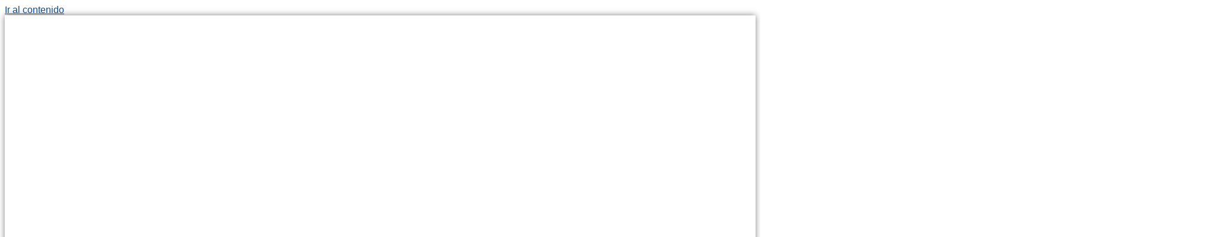

--- FILE ---
content_type: text/html; charset=UTF-8
request_url: https://intermetperu.com/cursos-digitales/26-cuarto-encuentro-%20plantas-concentradoras-%20cobre-%20casos-exitosos-optimizacion/
body_size: 18345
content:
<!doctype html>
<html lang="es-PE">
<head>
	<meta charset="UTF-8">
	<meta name="viewport" content="width=device-width, initial-scale=1">
	<link rel="profile" href="https://gmpg.org/xfn/11">
	<meta name='robots' content='index, follow, max-image-preview:large, max-snippet:-1, max-video-preview:-1' />

	<!-- This site is optimized with the Yoast SEO plugin v26.5 - https://yoast.com/wordpress/plugins/seo/ -->
	<title>IV ENCUENTRO : PLANTAS CONCENTRADORAS DE COBRE Y CASOS EXITOSOS DE OPTIMIZACIÓN - Intermetperu</title>
	<link rel="canonical" href="https://intermetperu.com/cursos-digitales/26-cuarto-encuentro-%20plantas-concentradoras-%20cobre-%20casos-exitosos-optimizacion/" />
	<meta property="og:locale" content="es_ES" />
	<meta property="og:type" content="article" />
	<meta property="og:title" content="IV ENCUENTRO : PLANTAS CONCENTRADORAS DE COBRE Y CASOS EXITOSOS DE OPTIMIZACIÓN - Intermetperu" />
	<meta property="og:description" content="IV ENCUENTRO : PLANTAS CONCENTRADORAS DE COBRE Y CASOS EXITOSOS DE OPTIMIZACIÓN La cita técnica más importante del año para todos los involucrados en las actividades parciales o integrales de una Planta de Concentración de Minerales. En mi calidad de Presidente les invito a participar de este trascendental Encuentro en el que se discutirán las [&hellip;]" />
	<meta property="og:url" content="https://intermetperu.com/cursos-digitales/26-cuarto-encuentro- plantas-concentradoras- cobre- casos-exitosos-optimizacion/" />
	<meta property="og:site_name" content="Intermetperu" />
	<meta property="article:publisher" content="https://www.facebook.com/InterMetPeru/?locale=es_LA" />
	<meta property="article:published_time" content="2023-05-12T17:01:21+00:00" />
	<meta property="article:modified_time" content="2025-10-01T15:09:55+00:00" />
	<meta property="og:image" content="http://intermetperu.com/wp-content/uploads/2023/05/estadistica-calidad-optimizacion-1.jpg" />
	<meta name="author" content="admin" />
	<meta name="twitter:card" content="summary_large_image" />
	<meta name="twitter:label1" content="Written by" />
	<meta name="twitter:data1" content="admin" />
	<meta name="twitter:label2" content="Est. reading time" />
	<meta name="twitter:data2" content="4 minutos" />
	<script type="application/ld+json" class="yoast-schema-graph">{"@context":"https://schema.org","@graph":[{"@type":"Article","@id":"https://intermetperu.com/cursos-digitales/26-cuarto-encuentro-%20plantas-concentradoras-%20cobre-%20casos-exitosos-optimizacion/#article","isPartOf":{"@id":"https://intermetperu.com/cursos-digitales/26-cuarto-encuentro-%20plantas-concentradoras-%20cobre-%20casos-exitosos-optimizacion/"},"author":{"name":"admin","@id":"https://intermetperu.com/#/schema/person/6e69e73c2288d470ce4773feb0166e49"},"headline":"IV ENCUENTRO : PLANTAS CONCENTRADORAS DE COBRE Y CASOS EXITOSOS DE OPTIMIZACIÓN","datePublished":"2023-05-12T17:01:21+00:00","dateModified":"2025-10-01T15:09:55+00:00","mainEntityOfPage":{"@id":"https://intermetperu.com/cursos-digitales/26-cuarto-encuentro-%20plantas-concentradoras-%20cobre-%20casos-exitosos-optimizacion/"},"wordCount":900,"publisher":{"@id":"https://intermetperu.com/#organization"},"image":{"@id":"https://intermetperu.com/cursos-digitales/26-cuarto-encuentro-%20plantas-concentradoras-%20cobre-%20casos-exitosos-optimizacion/#primaryimage"},"thumbnailUrl":"http://intermetperu.com/wp-content/uploads/2023/05/estadistica-calidad-optimizacion-1.jpg","articleSection":["cursos-digitales"],"inLanguage":"es-PE"},{"@type":"WebPage","@id":"https://intermetperu.com/cursos-digitales/26-cuarto-encuentro-%20plantas-concentradoras-%20cobre-%20casos-exitosos-optimizacion/","url":"https://intermetperu.com/cursos-digitales/26-cuarto-encuentro-%20plantas-concentradoras-%20cobre-%20casos-exitosos-optimizacion/","name":"IV ENCUENTRO : PLANTAS CONCENTRADORAS DE COBRE Y CASOS EXITOSOS DE OPTIMIZACIÓN - Intermetperu","isPartOf":{"@id":"https://intermetperu.com/#website"},"primaryImageOfPage":{"@id":"https://intermetperu.com/cursos-digitales/26-cuarto-encuentro-%20plantas-concentradoras-%20cobre-%20casos-exitosos-optimizacion/#primaryimage"},"image":{"@id":"https://intermetperu.com/cursos-digitales/26-cuarto-encuentro-%20plantas-concentradoras-%20cobre-%20casos-exitosos-optimizacion/#primaryimage"},"thumbnailUrl":"http://intermetperu.com/wp-content/uploads/2023/05/estadistica-calidad-optimizacion-1.jpg","datePublished":"2023-05-12T17:01:21+00:00","dateModified":"2025-10-01T15:09:55+00:00","breadcrumb":{"@id":"https://intermetperu.com/cursos-digitales/26-cuarto-encuentro-%20plantas-concentradoras-%20cobre-%20casos-exitosos-optimizacion/#breadcrumb"},"inLanguage":"es-PE","potentialAction":[{"@type":"ReadAction","target":["https://intermetperu.com/cursos-digitales/26-cuarto-encuentro-%20plantas-concentradoras-%20cobre-%20casos-exitosos-optimizacion/"]}]},{"@type":"ImageObject","inLanguage":"es-PE","@id":"https://intermetperu.com/cursos-digitales/26-cuarto-encuentro-%20plantas-concentradoras-%20cobre-%20casos-exitosos-optimizacion/#primaryimage","url":"https://intermetperu.com/wp-content/uploads/2023/05/estadistica-calidad-optimizacion-1.jpg","contentUrl":"https://intermetperu.com/wp-content/uploads/2023/05/estadistica-calidad-optimizacion-1.jpg","width":2000,"height":921,"caption":"estadistica-calidad-optimizacion"},{"@type":"BreadcrumbList","@id":"https://intermetperu.com/cursos-digitales/26-cuarto-encuentro-%20plantas-concentradoras-%20cobre-%20casos-exitosos-optimizacion/#breadcrumb","itemListElement":[{"@type":"ListItem","position":1,"name":"Portada","item":"https://intermetperu.com/"},{"@type":"ListItem","position":2,"name":"IV ENCUENTRO : PLANTAS CONCENTRADORAS DE COBRE Y CASOS EXITOSOS DE OPTIMIZACIÓN"}]},{"@type":"WebSite","@id":"https://intermetperu.com/#website","url":"https://intermetperu.com/","name":"Intermetperu","description":"intermeteperu","publisher":{"@id":"https://intermetperu.com/#organization"},"potentialAction":[{"@type":"SearchAction","target":{"@type":"EntryPoint","urlTemplate":"https://intermetperu.com/?s={search_term_string}"},"query-input":{"@type":"PropertyValueSpecification","valueRequired":true,"valueName":"search_term_string"}}],"inLanguage":"es-PE"},{"@type":"Organization","@id":"https://intermetperu.com/#organization","name":"Intermetperu","url":"https://intermetperu.com/","logo":{"@type":"ImageObject","inLanguage":"es-PE","@id":"https://intermetperu.com/#/schema/logo/image/","url":"https://intermetperu.com/wp-content/uploads/2023/05/INTERMET-LOGO.png","contentUrl":"https://intermetperu.com/wp-content/uploads/2023/05/INTERMET-LOGO.png","width":3508,"height":1188,"caption":"Intermetperu"},"image":{"@id":"https://intermetperu.com/#/schema/logo/image/"},"sameAs":["https://www.facebook.com/InterMetPeru/?locale=es_LA","https://www.instagram.com/intermet_peru/?hl=en"]},{"@type":"Person","@id":"https://intermetperu.com/#/schema/person/6e69e73c2288d470ce4773feb0166e49","name":"admin","image":{"@type":"ImageObject","inLanguage":"es-PE","@id":"https://intermetperu.com/#/schema/person/image/","url":"https://secure.gravatar.com/avatar/99b67d6ed17930129be722235b5a107be1e3eb1771892c81b50da7524668ceb8?s=96&d=mm&r=g","contentUrl":"https://secure.gravatar.com/avatar/99b67d6ed17930129be722235b5a107be1e3eb1771892c81b50da7524668ceb8?s=96&d=mm&r=g","caption":"admin"},"url":"https://intermetperu.com/author/admin/"}]}</script>
	<!-- / Yoast SEO plugin. -->


<link href='//hb.wpmucdn.com' rel='preconnect' />
<link rel="alternate" type="application/rss+xml" title="Intermetperu &raquo; Feed" href="https://intermetperu.com/feed/" />
<link rel="alternate" type="application/rss+xml" title="Intermetperu &raquo; Feed de los comentarios" href="https://intermetperu.com/comments/feed/" />
<link rel="alternate" type="application/rss+xml" title="Intermetperu &raquo; Comentario IV ENCUENTRO : PLANTAS CONCENTRADORAS DE COBRE Y CASOS EXITOSOS DE OPTIMIZACIÓN del feed" href="https://intermetperu.com/cursos-digitales/26-cuarto-encuentro-%20plantas-concentradoras-%20cobre-%20casos-exitosos-optimizacion/feed/" />
<link rel="alternate" title="oEmbed (JSON)" type="application/json+oembed" href="https://intermetperu.com/wp-json/oembed/1.0/embed?url=https%3A%2F%2Fintermetperu.com%2Fcursos-digitales%2F26-cuarto-encuentro-%2520plantas-concentradoras-%2520cobre-%2520casos-exitosos-optimizacion%2F" />
<link rel="alternate" title="oEmbed (XML)" type="text/xml+oembed" href="https://intermetperu.com/wp-json/oembed/1.0/embed?url=https%3A%2F%2Fintermetperu.com%2Fcursos-digitales%2F26-cuarto-encuentro-%2520plantas-concentradoras-%2520cobre-%2520casos-exitosos-optimizacion%2F&#038;format=xml" />
		<style>
			.lazyload,
			.lazyloading {
				max-width: 100%;
			}
		</style>
		<style id='wp-img-auto-sizes-contain-inline-css'>
img:is([sizes=auto i],[sizes^="auto," i]){contain-intrinsic-size:3000px 1500px}
/*# sourceURL=wp-img-auto-sizes-contain-inline-css */
</style>
<link rel='stylesheet' id='formidable-css' href='https://intermetperu.com/wp-content/plugins/formidable/css/formidableforms.css?ver=11201707' media='all' />
<link rel='stylesheet' id='dashicons-css' href='https://intermetperu.com/wp-includes/css/dashicons.min.css?ver=6.9' media='all' />
<link rel='stylesheet' id='post-views-counter-frontend-css' href='https://intermetperu.com/wp-content/plugins/post-views-counter/css/frontend.min.css?ver=1.5.9' media='all' />
<style id='wp-emoji-styles-inline-css'>

	img.wp-smiley, img.emoji {
		display: inline !important;
		border: none !important;
		box-shadow: none !important;
		height: 1em !important;
		width: 1em !important;
		margin: 0 0.07em !important;
		vertical-align: -0.1em !important;
		background: none !important;
		padding: 0 !important;
	}
/*# sourceURL=wp-emoji-styles-inline-css */
</style>
<link rel='stylesheet' id='trp-floater-language-switcher-style-css' href='https://intermetperu.com/wp-content/plugins/translatepress-multilingual/assets/css/trp-floater-language-switcher.css?ver=3.0.5' media='all' />
<link rel='stylesheet' id='trp-language-switcher-style-css' href='https://intermetperu.com/wp-content/plugins/translatepress-multilingual/assets/css/trp-language-switcher.css?ver=3.0.5' media='all' />
<link rel='stylesheet' id='eae-css-css' href='https://intermetperu.com/wp-content/plugins/addon-elements-for-elementor-page-builder/assets/css/eae.min.css?ver=1.14.3' media='all' />
<link rel='stylesheet' id='eae-peel-css-css' href='https://intermetperu.com/wp-content/plugins/addon-elements-for-elementor-page-builder/assets/lib/peel/peel.css?ver=1.14.3' media='all' />
<link rel='stylesheet' id='font-awesome-4-shim-css' href='https://intermetperu.com/wp-content/plugins/elementor/assets/lib/font-awesome/css/v4-shims.min.css?ver=1.0' media='all' />
<link rel='stylesheet' id='font-awesome-5-all-css' href='https://intermetperu.com/wp-content/plugins/elementor/assets/lib/font-awesome/css/all.min.css?ver=1.0' media='all' />
<link rel='stylesheet' id='vegas-css-css' href='https://intermetperu.com/wp-content/plugins/addon-elements-for-elementor-page-builder/assets/lib/vegas/vegas.min.css?ver=2.4.0' media='all' />
<link rel='stylesheet' id='hello-elementor-css' href='https://intermetperu.com/wp-content/themes/hello-elementor/assets/css/reset.css?ver=3.4.5' media='all' />
<link rel='stylesheet' id='hello-elementor-theme-style-css' href='https://intermetperu.com/wp-content/themes/hello-elementor/assets/css/theme.css?ver=3.4.5' media='all' />
<link rel='stylesheet' id='hello-elementor-header-footer-css' href='https://intermetperu.com/wp-content/themes/hello-elementor/assets/css/header-footer.css?ver=3.4.5' media='all' />
<link rel='stylesheet' id='elementor-frontend-css' href='https://intermetperu.com/wp-content/plugins/elementor/assets/css/frontend.min.css?ver=3.33.2' media='all' />
<link rel='stylesheet' id='elementor-post-6-css' href='https://intermetperu.com/wp-content/uploads/elementor/css/post-6.css?ver=1767848093' media='all' />
<link rel='stylesheet' id='widget-image-css' href='https://intermetperu.com/wp-content/plugins/elementor/assets/css/widget-image.min.css?ver=3.33.2' media='all' />
<link rel='stylesheet' id='e-animation-fadeIn-css' href='https://intermetperu.com/wp-content/plugins/elementor/assets/lib/animations/styles/fadeIn.min.css?ver=3.33.2' media='all' />
<link rel='stylesheet' id='widget-mega-menu-css' href='https://intermetperu.com/wp-content/plugins/elementor-pro/assets/css/widget-mega-menu.min.css?ver=3.33.2' media='all' />
<link rel='stylesheet' id='widget-icon-list-css' href='https://intermetperu.com/wp-content/plugins/elementor/assets/css/widget-icon-list.min.css?ver=3.33.2' media='all' />
<link rel='stylesheet' id='widget-social-icons-css' href='https://intermetperu.com/wp-content/plugins/elementor/assets/css/widget-social-icons.min.css?ver=3.33.2' media='all' />
<link rel='stylesheet' id='e-apple-webkit-css' href='https://intermetperu.com/wp-content/plugins/elementor/assets/css/conditionals/apple-webkit.min.css?ver=3.33.2' media='all' />
<link rel='stylesheet' id='elementor-icons-css' href='https://intermetperu.com/wp-content/plugins/elementor/assets/lib/eicons/css/elementor-icons.min.css?ver=5.44.0' media='all' />
<link rel='stylesheet' id='she-header-style-css' href='https://intermetperu.com/wp-content/plugins/sticky-header-effects-for-elementor/assets/css/she-header-style.css?ver=2.1.5' media='all' />
<link rel='stylesheet' id='widget-heading-css' href='https://intermetperu.com/wp-content/plugins/elementor/assets/css/widget-heading.min.css?ver=3.33.2' media='all' />
<link rel='stylesheet' id='widget-divider-css' href='https://intermetperu.com/wp-content/plugins/elementor/assets/css/widget-divider.min.css?ver=3.33.2' media='all' />
<link rel='stylesheet' id='elementor-post-1152-css' href='https://intermetperu.com/wp-content/uploads/elementor/css/post-1152.css?ver=1767868953' media='all' />
<link rel='stylesheet' id='elementor-post-10-css' href='https://intermetperu.com/wp-content/uploads/elementor/css/post-10.css?ver=1767848093' media='all' />
<link rel='stylesheet' id='elementor-post-1374-css' href='https://intermetperu.com/wp-content/uploads/elementor/css/post-1374.css?ver=1767848093' media='all' />
<link rel='stylesheet' id='elementor-gf-local-roboto-css' href='http://intermetperu.com/wp-content/uploads/elementor/google-fonts/css/roboto.css?ver=1743535339' media='all' />
<link rel='stylesheet' id='elementor-gf-local-robotoslab-css' href='http://intermetperu.com/wp-content/uploads/elementor/google-fonts/css/robotoslab.css?ver=1743535345' media='all' />
<link rel='stylesheet' id='elementor-gf-local-archivonarrow-css' href='http://intermetperu.com/wp-content/uploads/elementor/google-fonts/css/archivonarrow.css?ver=1743535313' media='all' />
<link rel='stylesheet' id='elementor-gf-local-oswald-css' href='http://intermetperu.com/wp-content/uploads/elementor/google-fonts/css/oswald.css?ver=1743535316' media='all' />
<link rel='stylesheet' id='elementor-gf-local-akshar-css' href='http://intermetperu.com/wp-content/uploads/elementor/google-fonts/css/akshar.css?ver=1743535460' media='all' />
<link rel='stylesheet' id='elementor-icons-shared-0-css' href='https://intermetperu.com/wp-content/plugins/elementor/assets/lib/font-awesome/css/fontawesome.min.css?ver=5.15.3' media='all' />
<link rel='stylesheet' id='elementor-icons-fa-regular-css' href='https://intermetperu.com/wp-content/plugins/elementor/assets/lib/font-awesome/css/regular.min.css?ver=5.15.3' media='all' />
<link rel='stylesheet' id='elementor-icons-fa-brands-css' href='https://intermetperu.com/wp-content/plugins/elementor/assets/lib/font-awesome/css/brands.min.css?ver=5.15.3' media='all' />
<link rel='stylesheet' id='elementor-icons-fa-solid-css' href='https://intermetperu.com/wp-content/plugins/elementor/assets/lib/font-awesome/css/solid.min.css?ver=5.15.3' media='all' />
<!--n2css--><!--n2js--><script async src="https://intermetperu.com/wp-content/plugins/burst-statistics/assets/js/timeme/timeme.min.js?ver=1764863421" id="burst-timeme-js"></script>
<script id="burst-js-extra">
var burst = {"tracking":{"isInitialHit":true,"lastUpdateTimestamp":0,"beacon_url":"https://intermetperu.com/wp-content/plugins/burst-statistics/endpoint.php","ajaxUrl":"https://intermetperu.com/wp-admin/admin-ajax.php"},"options":{"cookieless":1,"pageUrl":"https://intermetperu.com/cursos-digitales/26-cuarto-encuentro-%20plantas-concentradoras-%20cobre-%20casos-exitosos-optimizacion/","beacon_enabled":1,"do_not_track":0,"enable_turbo_mode":0,"track_url_change":0,"cookie_retention_days":30,"debug":0},"goals":{"completed":[],"scriptUrl":"https://intermetperu.com/wp-content/plugins/burst-statistics/assets/js/build/burst-goals.js?v=1764863421","active":[]},"cache":{"uid":null,"fingerprint":null,"isUserAgent":null,"isDoNotTrack":null,"useCookies":null}};
//# sourceURL=burst-js-extra
</script>
<script async src="https://intermetperu.com/wp-content/plugins/burst-statistics/assets/js/build/burst-cookieless.min.js?ver=1764863421" id="burst-js"></script>
<script src="https://intermetperu.com/wp-content/plugins/addon-elements-for-elementor-page-builder/assets/js/iconHelper.js?ver=1.0" id="eae-iconHelper-js"></script>
<script src="https://intermetperu.com/wp-includes/js/jquery/jquery.min.js?ver=3.7.1" id="jquery-core-js"></script>
<script src="https://intermetperu.com/wp-includes/js/jquery/jquery-migrate.min.js?ver=3.4.1" id="jquery-migrate-js"></script>
<script src="https://intermetperu.com/wp-content/plugins/sticky-header-effects-for-elementor/assets/js/she-header.js?ver=2.1.5" id="she-header-js"></script>
<link rel="https://api.w.org/" href="https://intermetperu.com/wp-json/" /><link rel="alternate" title="JSON" type="application/json" href="https://intermetperu.com/wp-json/wp/v2/posts/1152" /><link rel="EditURI" type="application/rsd+xml" title="RSD" href="https://intermetperu.com/xmlrpc.php?rsd" />
<meta name="generator" content="WordPress 6.9" />
<link rel='shortlink' href='https://intermetperu.com/?p=1152' />
<link rel="alternate" hreflang="es-PE" href="https://intermetperu.com/cursos-digitales/26-cuarto-encuentro-%20plantas-concentradoras-%20cobre-%20casos-exitosos-optimizacion/"/>
<link rel="alternate" hreflang="en-US" href="https://intermetperu.com/en/cursos-digitales/26-cuarto-encuentro-%20plantas-concentradoras-%20cobre-%20casos-exitosos-optimizacion/"/>
<link rel="alternate" hreflang="es" href="https://intermetperu.com/cursos-digitales/26-cuarto-encuentro-%20plantas-concentradoras-%20cobre-%20casos-exitosos-optimizacion/"/>
<link rel="alternate" hreflang="en" href="https://intermetperu.com/en/cursos-digitales/26-cuarto-encuentro-%20plantas-concentradoras-%20cobre-%20casos-exitosos-optimizacion/"/>
		<script>
			document.documentElement.className = document.documentElement.className.replace('no-js', 'js');
		</script>
				<style>
			.no-js img.lazyload {
				display: none;
			}

			figure.wp-block-image img.lazyloading {
				min-width: 150px;
			}

			.lazyload,
			.lazyloading {
				--smush-placeholder-width: 100px;
				--smush-placeholder-aspect-ratio: 1/1;
				width: var(--smush-image-width, var(--smush-placeholder-width)) !important;
				aspect-ratio: var(--smush-image-aspect-ratio, var(--smush-placeholder-aspect-ratio)) !important;
			}

						.lazyload, .lazyloading {
				opacity: 0;
			}

			.lazyloaded {
				opacity: 1;
				transition: opacity 400ms;
				transition-delay: 0ms;
			}

					</style>
		<meta name="generator" content="Elementor 3.33.2; features: additional_custom_breakpoints; settings: css_print_method-external, google_font-enabled, font_display-swap">
			<style>
				.e-con.e-parent:nth-of-type(n+4):not(.e-lazyloaded):not(.e-no-lazyload),
				.e-con.e-parent:nth-of-type(n+4):not(.e-lazyloaded):not(.e-no-lazyload) * {
					background-image: none !important;
				}
				@media screen and (max-height: 1024px) {
					.e-con.e-parent:nth-of-type(n+3):not(.e-lazyloaded):not(.e-no-lazyload),
					.e-con.e-parent:nth-of-type(n+3):not(.e-lazyloaded):not(.e-no-lazyload) * {
						background-image: none !important;
					}
				}
				@media screen and (max-height: 640px) {
					.e-con.e-parent:nth-of-type(n+2):not(.e-lazyloaded):not(.e-no-lazyload),
					.e-con.e-parent:nth-of-type(n+2):not(.e-lazyloaded):not(.e-no-lazyload) * {
						background-image: none !important;
					}
				}
			</style>
			<link rel="icon" href="https://intermetperu.com/wp-content/uploads/2023/05/INTERMET-LOGO-150x150.png" sizes="32x32" />
<link rel="icon" href="https://intermetperu.com/wp-content/uploads/2023/05/INTERMET-LOGO.png" sizes="192x192" />
<link rel="apple-touch-icon" href="https://intermetperu.com/wp-content/uploads/2023/05/INTERMET-LOGO.png" />
<meta name="msapplication-TileImage" content="https://intermetperu.com/wp-content/uploads/2023/05/INTERMET-LOGO.png" />
<style id='global-styles-inline-css'>
:root{--wp--preset--aspect-ratio--square: 1;--wp--preset--aspect-ratio--4-3: 4/3;--wp--preset--aspect-ratio--3-4: 3/4;--wp--preset--aspect-ratio--3-2: 3/2;--wp--preset--aspect-ratio--2-3: 2/3;--wp--preset--aspect-ratio--16-9: 16/9;--wp--preset--aspect-ratio--9-16: 9/16;--wp--preset--color--black: #000000;--wp--preset--color--cyan-bluish-gray: #abb8c3;--wp--preset--color--white: #ffffff;--wp--preset--color--pale-pink: #f78da7;--wp--preset--color--vivid-red: #cf2e2e;--wp--preset--color--luminous-vivid-orange: #ff6900;--wp--preset--color--luminous-vivid-amber: #fcb900;--wp--preset--color--light-green-cyan: #7bdcb5;--wp--preset--color--vivid-green-cyan: #00d084;--wp--preset--color--pale-cyan-blue: #8ed1fc;--wp--preset--color--vivid-cyan-blue: #0693e3;--wp--preset--color--vivid-purple: #9b51e0;--wp--preset--gradient--vivid-cyan-blue-to-vivid-purple: linear-gradient(135deg,rgb(6,147,227) 0%,rgb(155,81,224) 100%);--wp--preset--gradient--light-green-cyan-to-vivid-green-cyan: linear-gradient(135deg,rgb(122,220,180) 0%,rgb(0,208,130) 100%);--wp--preset--gradient--luminous-vivid-amber-to-luminous-vivid-orange: linear-gradient(135deg,rgb(252,185,0) 0%,rgb(255,105,0) 100%);--wp--preset--gradient--luminous-vivid-orange-to-vivid-red: linear-gradient(135deg,rgb(255,105,0) 0%,rgb(207,46,46) 100%);--wp--preset--gradient--very-light-gray-to-cyan-bluish-gray: linear-gradient(135deg,rgb(238,238,238) 0%,rgb(169,184,195) 100%);--wp--preset--gradient--cool-to-warm-spectrum: linear-gradient(135deg,rgb(74,234,220) 0%,rgb(151,120,209) 20%,rgb(207,42,186) 40%,rgb(238,44,130) 60%,rgb(251,105,98) 80%,rgb(254,248,76) 100%);--wp--preset--gradient--blush-light-purple: linear-gradient(135deg,rgb(255,206,236) 0%,rgb(152,150,240) 100%);--wp--preset--gradient--blush-bordeaux: linear-gradient(135deg,rgb(254,205,165) 0%,rgb(254,45,45) 50%,rgb(107,0,62) 100%);--wp--preset--gradient--luminous-dusk: linear-gradient(135deg,rgb(255,203,112) 0%,rgb(199,81,192) 50%,rgb(65,88,208) 100%);--wp--preset--gradient--pale-ocean: linear-gradient(135deg,rgb(255,245,203) 0%,rgb(182,227,212) 50%,rgb(51,167,181) 100%);--wp--preset--gradient--electric-grass: linear-gradient(135deg,rgb(202,248,128) 0%,rgb(113,206,126) 100%);--wp--preset--gradient--midnight: linear-gradient(135deg,rgb(2,3,129) 0%,rgb(40,116,252) 100%);--wp--preset--font-size--small: 13px;--wp--preset--font-size--medium: 20px;--wp--preset--font-size--large: 36px;--wp--preset--font-size--x-large: 42px;--wp--preset--spacing--20: 0.44rem;--wp--preset--spacing--30: 0.67rem;--wp--preset--spacing--40: 1rem;--wp--preset--spacing--50: 1.5rem;--wp--preset--spacing--60: 2.25rem;--wp--preset--spacing--70: 3.38rem;--wp--preset--spacing--80: 5.06rem;--wp--preset--shadow--natural: 6px 6px 9px rgba(0, 0, 0, 0.2);--wp--preset--shadow--deep: 12px 12px 50px rgba(0, 0, 0, 0.4);--wp--preset--shadow--sharp: 6px 6px 0px rgba(0, 0, 0, 0.2);--wp--preset--shadow--outlined: 6px 6px 0px -3px rgb(255, 255, 255), 6px 6px rgb(0, 0, 0);--wp--preset--shadow--crisp: 6px 6px 0px rgb(0, 0, 0);}:root { --wp--style--global--content-size: 800px;--wp--style--global--wide-size: 1200px; }:where(body) { margin: 0; }.wp-site-blocks > .alignleft { float: left; margin-right: 2em; }.wp-site-blocks > .alignright { float: right; margin-left: 2em; }.wp-site-blocks > .aligncenter { justify-content: center; margin-left: auto; margin-right: auto; }:where(.wp-site-blocks) > * { margin-block-start: 24px; margin-block-end: 0; }:where(.wp-site-blocks) > :first-child { margin-block-start: 0; }:where(.wp-site-blocks) > :last-child { margin-block-end: 0; }:root { --wp--style--block-gap: 24px; }:root :where(.is-layout-flow) > :first-child{margin-block-start: 0;}:root :where(.is-layout-flow) > :last-child{margin-block-end: 0;}:root :where(.is-layout-flow) > *{margin-block-start: 24px;margin-block-end: 0;}:root :where(.is-layout-constrained) > :first-child{margin-block-start: 0;}:root :where(.is-layout-constrained) > :last-child{margin-block-end: 0;}:root :where(.is-layout-constrained) > *{margin-block-start: 24px;margin-block-end: 0;}:root :where(.is-layout-flex){gap: 24px;}:root :where(.is-layout-grid){gap: 24px;}.is-layout-flow > .alignleft{float: left;margin-inline-start: 0;margin-inline-end: 2em;}.is-layout-flow > .alignright{float: right;margin-inline-start: 2em;margin-inline-end: 0;}.is-layout-flow > .aligncenter{margin-left: auto !important;margin-right: auto !important;}.is-layout-constrained > .alignleft{float: left;margin-inline-start: 0;margin-inline-end: 2em;}.is-layout-constrained > .alignright{float: right;margin-inline-start: 2em;margin-inline-end: 0;}.is-layout-constrained > .aligncenter{margin-left: auto !important;margin-right: auto !important;}.is-layout-constrained > :where(:not(.alignleft):not(.alignright):not(.alignfull)){max-width: var(--wp--style--global--content-size);margin-left: auto !important;margin-right: auto !important;}.is-layout-constrained > .alignwide{max-width: var(--wp--style--global--wide-size);}body .is-layout-flex{display: flex;}.is-layout-flex{flex-wrap: wrap;align-items: center;}.is-layout-flex > :is(*, div){margin: 0;}body .is-layout-grid{display: grid;}.is-layout-grid > :is(*, div){margin: 0;}body{padding-top: 0px;padding-right: 0px;padding-bottom: 0px;padding-left: 0px;}a:where(:not(.wp-element-button)){text-decoration: underline;}:root :where(.wp-element-button, .wp-block-button__link){background-color: #32373c;border-width: 0;color: #fff;font-family: inherit;font-size: inherit;font-style: inherit;font-weight: inherit;letter-spacing: inherit;line-height: inherit;padding-top: calc(0.667em + 2px);padding-right: calc(1.333em + 2px);padding-bottom: calc(0.667em + 2px);padding-left: calc(1.333em + 2px);text-decoration: none;text-transform: inherit;}.has-black-color{color: var(--wp--preset--color--black) !important;}.has-cyan-bluish-gray-color{color: var(--wp--preset--color--cyan-bluish-gray) !important;}.has-white-color{color: var(--wp--preset--color--white) !important;}.has-pale-pink-color{color: var(--wp--preset--color--pale-pink) !important;}.has-vivid-red-color{color: var(--wp--preset--color--vivid-red) !important;}.has-luminous-vivid-orange-color{color: var(--wp--preset--color--luminous-vivid-orange) !important;}.has-luminous-vivid-amber-color{color: var(--wp--preset--color--luminous-vivid-amber) !important;}.has-light-green-cyan-color{color: var(--wp--preset--color--light-green-cyan) !important;}.has-vivid-green-cyan-color{color: var(--wp--preset--color--vivid-green-cyan) !important;}.has-pale-cyan-blue-color{color: var(--wp--preset--color--pale-cyan-blue) !important;}.has-vivid-cyan-blue-color{color: var(--wp--preset--color--vivid-cyan-blue) !important;}.has-vivid-purple-color{color: var(--wp--preset--color--vivid-purple) !important;}.has-black-background-color{background-color: var(--wp--preset--color--black) !important;}.has-cyan-bluish-gray-background-color{background-color: var(--wp--preset--color--cyan-bluish-gray) !important;}.has-white-background-color{background-color: var(--wp--preset--color--white) !important;}.has-pale-pink-background-color{background-color: var(--wp--preset--color--pale-pink) !important;}.has-vivid-red-background-color{background-color: var(--wp--preset--color--vivid-red) !important;}.has-luminous-vivid-orange-background-color{background-color: var(--wp--preset--color--luminous-vivid-orange) !important;}.has-luminous-vivid-amber-background-color{background-color: var(--wp--preset--color--luminous-vivid-amber) !important;}.has-light-green-cyan-background-color{background-color: var(--wp--preset--color--light-green-cyan) !important;}.has-vivid-green-cyan-background-color{background-color: var(--wp--preset--color--vivid-green-cyan) !important;}.has-pale-cyan-blue-background-color{background-color: var(--wp--preset--color--pale-cyan-blue) !important;}.has-vivid-cyan-blue-background-color{background-color: var(--wp--preset--color--vivid-cyan-blue) !important;}.has-vivid-purple-background-color{background-color: var(--wp--preset--color--vivid-purple) !important;}.has-black-border-color{border-color: var(--wp--preset--color--black) !important;}.has-cyan-bluish-gray-border-color{border-color: var(--wp--preset--color--cyan-bluish-gray) !important;}.has-white-border-color{border-color: var(--wp--preset--color--white) !important;}.has-pale-pink-border-color{border-color: var(--wp--preset--color--pale-pink) !important;}.has-vivid-red-border-color{border-color: var(--wp--preset--color--vivid-red) !important;}.has-luminous-vivid-orange-border-color{border-color: var(--wp--preset--color--luminous-vivid-orange) !important;}.has-luminous-vivid-amber-border-color{border-color: var(--wp--preset--color--luminous-vivid-amber) !important;}.has-light-green-cyan-border-color{border-color: var(--wp--preset--color--light-green-cyan) !important;}.has-vivid-green-cyan-border-color{border-color: var(--wp--preset--color--vivid-green-cyan) !important;}.has-pale-cyan-blue-border-color{border-color: var(--wp--preset--color--pale-cyan-blue) !important;}.has-vivid-cyan-blue-border-color{border-color: var(--wp--preset--color--vivid-cyan-blue) !important;}.has-vivid-purple-border-color{border-color: var(--wp--preset--color--vivid-purple) !important;}.has-vivid-cyan-blue-to-vivid-purple-gradient-background{background: var(--wp--preset--gradient--vivid-cyan-blue-to-vivid-purple) !important;}.has-light-green-cyan-to-vivid-green-cyan-gradient-background{background: var(--wp--preset--gradient--light-green-cyan-to-vivid-green-cyan) !important;}.has-luminous-vivid-amber-to-luminous-vivid-orange-gradient-background{background: var(--wp--preset--gradient--luminous-vivid-amber-to-luminous-vivid-orange) !important;}.has-luminous-vivid-orange-to-vivid-red-gradient-background{background: var(--wp--preset--gradient--luminous-vivid-orange-to-vivid-red) !important;}.has-very-light-gray-to-cyan-bluish-gray-gradient-background{background: var(--wp--preset--gradient--very-light-gray-to-cyan-bluish-gray) !important;}.has-cool-to-warm-spectrum-gradient-background{background: var(--wp--preset--gradient--cool-to-warm-spectrum) !important;}.has-blush-light-purple-gradient-background{background: var(--wp--preset--gradient--blush-light-purple) !important;}.has-blush-bordeaux-gradient-background{background: var(--wp--preset--gradient--blush-bordeaux) !important;}.has-luminous-dusk-gradient-background{background: var(--wp--preset--gradient--luminous-dusk) !important;}.has-pale-ocean-gradient-background{background: var(--wp--preset--gradient--pale-ocean) !important;}.has-electric-grass-gradient-background{background: var(--wp--preset--gradient--electric-grass) !important;}.has-midnight-gradient-background{background: var(--wp--preset--gradient--midnight) !important;}.has-small-font-size{font-size: var(--wp--preset--font-size--small) !important;}.has-medium-font-size{font-size: var(--wp--preset--font-size--medium) !important;}.has-large-font-size{font-size: var(--wp--preset--font-size--large) !important;}.has-x-large-font-size{font-size: var(--wp--preset--font-size--x-large) !important;}
/*# sourceURL=global-styles-inline-css */
</style>
</head>
<body class="wp-singular post-template-default single single-post postid-1152 single-format-standard wp-custom-logo wp-embed-responsive wp-theme-hello-elementor translatepress-es_PE hello-elementor-default elementor-default elementor-kit-6 elementor-page elementor-page-1152" data-burst_id="1152" data-burst_type="post">


<a class="skip-link screen-reader-text" href="#content">Ir al contenido</a>

		<header data-elementor-type="header" data-elementor-id="10" class="elementor elementor-10 elementor-location-header" data-elementor-post-type="elementor_library">
			<header class="has_eae_slider elementor-element elementor-element-c360a39 e-con-full e-flex e-con e-parent" data-eae-slider="78248" data-id="c360a39" data-element_type="container" id="my-header" data-settings="{&quot;background_background&quot;:&quot;classic&quot;,&quot;animation&quot;:&quot;none&quot;}">
		<div class="has_eae_slider elementor-element elementor-element-ce2a27c e-con-full e-flex e-con e-child" data-eae-slider="42832" data-id="ce2a27c" data-element_type="container">
				<div class="elementor-element elementor-element-fd12126 elementor-widget__width-initial elementor-widget elementor-widget-theme-site-logo elementor-widget-image" data-id="fd12126" data-element_type="widget" data-widget_type="theme-site-logo.default">
				<div class="elementor-widget-container">
											<a href="https://intermetperu.com">
			<img width="3508" height="1188" data-src="https://intermetperu.com/wp-content/uploads/2023/05/INTERMET-LOGO.png" class="attachment-full size-full wp-image-5669 lazyload" alt="" data-srcset="https://intermetperu.com/wp-content/uploads/2023/05/INTERMET-LOGO.png 3508w, https://intermetperu.com/wp-content/uploads/2023/05/INTERMET-LOGO-300x102.png 300w, https://intermetperu.com/wp-content/uploads/2023/05/INTERMET-LOGO-1024x347.png 1024w, https://intermetperu.com/wp-content/uploads/2023/05/INTERMET-LOGO-768x260.png 768w, https://intermetperu.com/wp-content/uploads/2023/05/INTERMET-LOGO-1536x520.png 1536w, https://intermetperu.com/wp-content/uploads/2023/05/INTERMET-LOGO-2048x694.png 2048w, https://intermetperu.com/wp-content/uploads/2023/05/INTERMET-LOGO-18x6.png 18w" data-sizes="(max-width: 3508px) 100vw, 3508px" src="[data-uri]" style="--smush-placeholder-width: 3508px; --smush-placeholder-aspect-ratio: 3508/1188;" />				</a>
											</div>
				</div>
				</div>
		<div class="has_eae_slider elementor-element elementor-element-8694b0d e-con-full e-flex e-con e-child" data-eae-slider="56439" data-id="8694b0d" data-element_type="container">
				<div class="elementor-element elementor-element-3923cd9 e-n-menu-mobile elementor-widget__width-inherit e-full_width e-n-menu-layout-horizontal elementor-widget elementor-widget-n-menu" data-id="3923cd9" data-element_type="widget" data-settings="{&quot;menu_items&quot;:[{&quot;_id&quot;:&quot;720f1ee&quot;,&quot;item_title&quot;:&quot;Noche Minera&quot;,&quot;item_link&quot;:{&quot;url&quot;:&quot;https:\/\/intermetperu.com\/gran-noche-minera\/&quot;,&quot;is_external&quot;:&quot;&quot;,&quot;nofollow&quot;:&quot;&quot;,&quot;custom_attributes&quot;:&quot;&quot;},&quot;item_dropdown_content&quot;:&quot;no&quot;,&quot;item_icon&quot;:{&quot;value&quot;:&quot;&quot;,&quot;library&quot;:&quot;&quot;},&quot;item_icon_active&quot;:null,&quot;element_id&quot;:&quot;&quot;},{&quot;_id&quot;:&quot;2248029&quot;,&quot;item_title&quot;:&quot;Pr\u00f3ximas Conferencias Internacionales&quot;,&quot;item_link&quot;:{&quot;url&quot;:&quot;https:\/\/encuentrometalurgia.com\/&quot;,&quot;is_external&quot;:&quot;on&quot;,&quot;nofollow&quot;:&quot;&quot;,&quot;custom_attributes&quot;:&quot;&quot;},&quot;item_dropdown_content&quot;:&quot;&quot;,&quot;item_icon&quot;:{&quot;value&quot;:&quot;&quot;,&quot;library&quot;:&quot;&quot;},&quot;item_icon_active&quot;:null,&quot;element_id&quot;:&quot;&quot;},{&quot;_id&quot;:&quot;4364c8d&quot;,&quot;item_title&quot;:&quot;Cursos In House&quot;,&quot;item_link&quot;:{&quot;url&quot;:&quot;https:\/\/intermetperu.com\/cursos-in-house\/&quot;,&quot;is_external&quot;:&quot;on&quot;,&quot;nofollow&quot;:&quot;&quot;,&quot;custom_attributes&quot;:&quot;&quot;},&quot;item_dropdown_content&quot;:&quot;no&quot;,&quot;item_icon&quot;:{&quot;value&quot;:&quot;&quot;,&quot;library&quot;:&quot;&quot;},&quot;item_icon_active&quot;:null,&quot;element_id&quot;:&quot;&quot;},{&quot;item_title&quot;:&quot;Cursos digitales&quot;,&quot;_id&quot;:&quot;1435d62&quot;,&quot;item_link&quot;:{&quot;url&quot;:&quot;https:\/\/intermetperu.com\/cursos-digitales\/&quot;,&quot;is_external&quot;:&quot;on&quot;,&quot;nofollow&quot;:&quot;&quot;,&quot;custom_attributes&quot;:&quot;&quot;},&quot;item_dropdown_content&quot;:&quot;no&quot;,&quot;item_icon&quot;:{&quot;value&quot;:&quot;&quot;,&quot;library&quot;:&quot;&quot;},&quot;item_icon_active&quot;:null,&quot;element_id&quot;:&quot;&quot;},{&quot;item_title&quot;:&quot;InterMet Digital&quot;,&quot;_id&quot;:&quot;11b8d72&quot;,&quot;item_link&quot;:{&quot;url&quot;:&quot;https:\/\/digital.intermetperu.com\/&quot;,&quot;is_external&quot;:&quot;on&quot;,&quot;nofollow&quot;:&quot;&quot;,&quot;custom_attributes&quot;:&quot;&quot;},&quot;item_dropdown_content&quot;:&quot;no&quot;,&quot;item_icon&quot;:{&quot;value&quot;:&quot;&quot;,&quot;library&quot;:&quot;&quot;},&quot;item_icon_active&quot;:null,&quot;element_id&quot;:&quot;&quot;},{&quot;item_title&quot;:&quot;Cont\u00e1ctenos&quot;,&quot;_id&quot;:&quot;0217d20&quot;,&quot;item_link&quot;:{&quot;url&quot;:&quot;https:\/\/intermetperu.com\/contacto\/&quot;,&quot;is_external&quot;:&quot;on&quot;,&quot;nofollow&quot;:&quot;&quot;,&quot;custom_attributes&quot;:&quot;&quot;},&quot;item_dropdown_content&quot;:&quot;no&quot;,&quot;item_icon&quot;:{&quot;value&quot;:&quot;&quot;,&quot;library&quot;:&quot;&quot;},&quot;item_icon_active&quot;:null,&quot;element_id&quot;:&quot;&quot;}],&quot;breakpoint_selector&quot;:&quot;mobile&quot;,&quot;item_position_horizontal&quot;:&quot;end&quot;,&quot;item_position_horizontal_mobile&quot;:&quot;stretch&quot;,&quot;open_on&quot;:&quot;click&quot;,&quot;open_animation&quot;:&quot;fadeIn&quot;,&quot;menu_item_title_distance_from_content_mobile&quot;:{&quot;unit&quot;:&quot;px&quot;,&quot;size&quot;:0,&quot;sizes&quot;:[]},&quot;content_width&quot;:&quot;full_width&quot;,&quot;item_layout&quot;:&quot;horizontal&quot;,&quot;horizontal_scroll&quot;:&quot;disable&quot;,&quot;menu_item_title_distance_from_content&quot;:{&quot;unit&quot;:&quot;px&quot;,&quot;size&quot;:0,&quot;sizes&quot;:[]},&quot;menu_item_title_distance_from_content_tablet&quot;:{&quot;unit&quot;:&quot;px&quot;,&quot;size&quot;:&quot;&quot;,&quot;sizes&quot;:[]}}" data-widget_type="mega-menu.default">
				<div class="elementor-widget-container">
							<nav class="e-n-menu" data-widget-number="599" aria-label="Menú">
					<button class="e-n-menu-toggle" id="menu-toggle-599" aria-haspopup="true" aria-expanded="false" aria-controls="menubar-599" aria-label="Menu Toggle">
			<span class="e-n-menu-toggle-icon e-open">
				<i class="eicon-menu-bar"></i>			</span>
			<span class="e-n-menu-toggle-icon e-close">
				<i class="eicon-close"></i>			</span>
		</button>
					<div class="e-n-menu-wrapper" id="menubar-599" aria-labelledby="menu-toggle-599">
				<ul class="e-n-menu-heading">
								<li class="e-n-menu-item">
				<div id="e-n-menu-title-5991" class="e-n-menu-title">
					<a class="e-n-menu-title-container e-focus e-link" href="https://intermetperu.com/gran-noche-minera/">												<span class="e-n-menu-title-text">
							Noche Minera						</span>
					</a>									</div>
							</li>
					<li class="e-n-menu-item">
				<div id="e-n-menu-title-5992" class="e-n-menu-title">
					<a class="e-n-menu-title-container e-focus e-link" href="https://encuentrometalurgia.com/" target="_blank">												<span class="e-n-menu-title-text">
							Próximas Conferencias Internacionales						</span>
					</a>									</div>
							</li>
					<li class="e-n-menu-item">
				<div id="e-n-menu-title-5993" class="e-n-menu-title">
					<a class="e-n-menu-title-container e-focus e-link" href="https://intermetperu.com/cursos-in-house/" target="_blank">												<span class="e-n-menu-title-text">
							Cursos In House						</span>
					</a>									</div>
							</li>
					<li class="e-n-menu-item">
				<div id="e-n-menu-title-5994" class="e-n-menu-title">
					<a class="e-n-menu-title-container e-focus e-link" href="https://intermetperu.com/cursos-digitales/" target="_blank">												<span class="e-n-menu-title-text">
							Cursos digitales						</span>
					</a>									</div>
							</li>
					<li class="e-n-menu-item">
				<div id="e-n-menu-title-5995" class="e-n-menu-title">
					<a class="e-n-menu-title-container e-focus e-link" href="https://digital.intermetperu.com/" target="_blank">												<span class="e-n-menu-title-text">
							InterMet Digital						</span>
					</a>									</div>
							</li>
					<li class="e-n-menu-item">
				<div id="e-n-menu-title-5996" class="e-n-menu-title">
					<a class="e-n-menu-title-container e-focus e-link" href="https://intermetperu.com/contacto/" target="_blank">												<span class="e-n-menu-title-text">
							Contáctenos						</span>
					</a>									</div>
							</li>
						</ul>
			</div>
		</nav>
						</div>
				</div>
				</div>
		<div class="has_eae_slider elementor-element elementor-element-7a6969c e-con-full e-flex e-con e-child" data-eae-slider="67782" data-id="7a6969c" data-element_type="container">
				<div class="elementor-element elementor-element-14c658e elementor-widget elementor-widget-image" data-id="14c658e" data-element_type="widget" data-widget_type="image.default">
				<div class="elementor-widget-container">
																<a href="https://mineriayproyectos.com/">
							<img width="731" height="368" data-src="https://intermetperu.com/wp-content/uploads/2023/05/Logo-Boton-MyP-2.png" class="attachment-full size-full wp-image-10621 lazyload" alt="" data-srcset="https://intermetperu.com/wp-content/uploads/2023/05/Logo-Boton-MyP-2.png 731w, https://intermetperu.com/wp-content/uploads/2023/05/Logo-Boton-MyP-2-300x151.png 300w, https://intermetperu.com/wp-content/uploads/2023/05/Logo-Boton-MyP-2-18x9.png 18w" data-sizes="(max-width: 731px) 100vw, 731px" src="[data-uri]" style="--smush-placeholder-width: 731px; --smush-placeholder-aspect-ratio: 731/368;" />								</a>
															</div>
				</div>
				</div>
				</header>
				</header>
		
<main id="content" class="site-main post-1152 post type-post status-publish format-standard hentry category-cursos-digitales">

	
	<div class="page-content">
				<div data-elementor-type="wp-post" data-elementor-id="1152" class="elementor elementor-1152" data-elementor-post-type="post">
						<section class="has_eae_slider elementor-section elementor-top-section elementor-element elementor-element-e5f90c7 elementor-section-boxed elementor-section-height-default elementor-section-height-default" data-eae-slider="34901" data-id="e5f90c7" data-element_type="section" data-settings="{&quot;background_background&quot;:&quot;classic&quot;}">
						<div class="elementor-container elementor-column-gap-default">
					<div class="has_eae_slider elementor-column elementor-col-50 elementor-top-column elementor-element elementor-element-c95580f" data-eae-slider="52503" data-id="c95580f" data-element_type="column" data-settings="{&quot;background_background&quot;:&quot;classic&quot;}">
			<div class="elementor-widget-wrap elementor-element-populated">
						<div class="elementor-element elementor-element-def1da9 elementor-widget elementor-widget-text-editor" data-id="def1da9" data-element_type="widget" data-widget_type="text-editor.default">
				<div class="elementor-widget-container">
									<h4 style="margin: 0px 0px 20px; padding: 0px; border: 0px; outline: 0px; vertical-align: baseline; line-height: normal;"><span style="font-family: Oswald, Arial, sans-serif;"><span style="font-size: 20px; letter-spacing: 0.2px;">IV ENCUENTRO : PLANTAS CONCENTRADORAS DE COBRE Y CASOS EXITOSOS DE OPTIMIZACIÓN</span></span></h4>								</div>
				</div>
				<div class="elementor-element elementor-element-1c618c5 elementor-widget elementor-widget-image" data-id="1c618c5" data-element_type="widget" data-widget_type="image.default">
				<div class="elementor-widget-container">
															<img fetchpriority="high" decoding="async" width="2000" height="921" src="https://intermetperu.com/wp-content/uploads/2023/05/estadistica-calidad-optimizacion-1.jpg" class="attachment-full size-full wp-image-974" alt="estadistica-calidad-optimizacion" srcset="https://intermetperu.com/wp-content/uploads/2023/05/estadistica-calidad-optimizacion-1.jpg 2000w, https://intermetperu.com/wp-content/uploads/2023/05/estadistica-calidad-optimizacion-1-300x138.jpg 300w, https://intermetperu.com/wp-content/uploads/2023/05/estadistica-calidad-optimizacion-1-1024x472.jpg 1024w, https://intermetperu.com/wp-content/uploads/2023/05/estadistica-calidad-optimizacion-1-768x354.jpg 768w, https://intermetperu.com/wp-content/uploads/2023/05/estadistica-calidad-optimizacion-1-1536x707.jpg 1536w" sizes="(max-width: 2000px) 100vw, 2000px" />															</div>
				</div>
				<div class="elementor-element elementor-element-697fe76 elementor-widget elementor-widget-text-editor" data-id="697fe76" data-element_type="widget" data-widget_type="text-editor.default">
				<div class="elementor-widget-container">
									<p>La cita técnica más importante del año para todos los involucrados en las actividades parciales o integrales de una Planta de Concentración de Minerales. En mi calidad de Presidente les invito a participar de este trascendental Encuentro en el que se discutirán las problemáticas del sector y se analizarán soluciones y mejores prácticas.</p><p> </p><h4><b>ING. MARCIAL MEDINA BRAVO</b></h4><p>SUPERINTENDENTE DE METALURGIA &#8211; PROYECTO CONSTANCIA / HUDBAY.</p><p> </p><h5>PRESIDENTE DEL IV ENCUENTRO INTERNACIONAL METALURGIA PERÚ 2O15</h5><p> </p><h4><b>TÓPICOS PRINCIPALES</b></h4><ul><li>Geología en Yacimientos de Cobre.</li><li>Optimización áreas críticas: Geometalurgia, Trituración y Molienda, Flotación, Separación S/L, Relaves.</li><li>Mantenimiento de Molinos SAG.</li><li>Arranque de Plantas.</li><li>Mejores Practicas en Plantas de Cobre y Molibdeno.</li><li>Disminución de los costos operacionales.</li><li>Viabilidad de los proyectos y operaciones en la actual coyuntura.</li></ul><h4><b>PROGRAMA</b></h4><ul><li>Casos exitosos de optimización de plantas concentradoras en Canadá, México y Estados Unidos, a nivel planta Piloto y Nivel industrial. Juliano Villanueva. MMG Proyecto Las Bambas</li><li>Voladura para la conminución: Voladura de ultra energía. Juan Anes. EM2PO, Canadá</li><li>Voladura para la conminución: Voladura de ultra energía. Williams Soto. ORICA</li><li>Caracterización y simulación de circuito de molienda y clasificación de mineral de cobre utilizando el simulador MinProSim®. José Delgadill. MinProSim Consultants, México.</li><li>Recuperación de Cobre en enargita, con Molienda Ultrafina. Luis Loaiza. Minera Volcan, Cerro de Pasco.</li><li>Geometalurgia: La estrategia continua de generacion de valor. Helbert Zinanyuca. MMG Proyecto Las Bambas.</li><li>Migración de Revestimientos de Acero a Revestimientos de Goma/Polimetálico en Molinos de Bolas. José Delgadillo. PolyCorp</li><li>Revestimientos livianos Polymet en Molinos. Mauricio Salinas. Metso</li><li>Efecto del tamaño critico de particula en la capacidad de los molinos SAG: Caso Palabora Mining Copper (Sudafrica) y Northparkes Mines (Australia). Percy Condori. Rio Tinto, Australia</li><li>El valor de un metodo riguroso en la optimization de plantas concentradoras: Experiencias en Sudáfrica, Chile y Australia. Percy Condori. Rio Tinto, Australia.</li><li>Razones que llevan a las empresas mineras a no alcanzar un nivel adecuado de utilidades y la solución a este problema: El Entrenador Personal en Optimización de Procesos Mineros ®. Juan Anes. EM2PO, Canadá</li><li>Optimización de Plantas Concentradoras a través de Control de Procesos Avanzado. Sydney Mantsho / Cristian Rodriguez. MINTEK / Split Engineering</li><li>Separación por flotación diferencial de calcopirita-molibdenita usando tiourea como depresor. Paul Juárez. Univ. De Rio De Janeiro &#8211; CETEM, Brasil</li><li>Diseño, Construcción y Operación de una Planta Piloto de Flotación de Sulfuros de Cobre. Hector Bueno. Laboratorio Chapi</li><li>Los Nuevos Paradigmas de la Tecnología en la Minería del Siglo XXI. Jorge Menacho. De Remetálica</li><li>Simulación y Optimización de Molienda y Clasificación en Minerales Polimetálicos. Dai Bellido. Milpo El Porvenir.</li><li>Metodologías para análisis de bancos de flotación de cobre y su potencial para optimización. Juan Yianatos. Univ. Técnica Federico Santa María.</li><li>Comisionamiento de Plantas Concentradoras de Cobre. Manuel Salazar. MMG Proyecto Las Bambas</li><li>Nuevo polimero para aumentar la recuperación metálica. Marcelo Moreira. Kemira &#8211; Diamond, Brasil</li><li>Mineralogía del cobre y selección de colectores de flotación. José Manzaneda. Minera Volcan.</li><li>Definición de Curvas ROM y Mallas de Voladuras para asegurar el Tratamiento del Tonelaje en una Nueva Mina. Rodrigo Fuentealba. Split Engineering.</li><li>Sistema de Dosificación de Reactivos para la Optimización del Proceso de Flotación de Cobre. Alvaro Rendón. ECN, México</li><li>La Flotación y su importancia en la etapa de Ramp Up. Caso exitoso de cambio de reactivos. Marcial Medina. Minera Constancia, Hudbay Minerals.</li><li>Disminución de costos Operacionales mediante uso de Colectores a bajo PH. Una experiencia Pragmática. Myriam Olguim. Grupo Mathiensen.</li><li>Distribución del collar de bolas para equipos de molienda utilizando el software de simulación MODSIM. Ernesto Vizcardo. Univ. San Agustin, Arequipa</li><li>Geología de los Yacimientos de Cobre y su Relación con la Metalurgia. Engels Trejo. Minera Constancia, Hudbay.</li><li>Selección de muestras Geometalúrgicas representativa para simulación de procesos de Molienda y Flotación. Luis Valencia. SGS.</li><li>Inspección Láser para Monitoreo del Desgaste de Liners en Molinos y Chancadoras. Carlos Rosales B. INCAD</li><li>Flotación de Minerales de Cobre a escala de Planta Piloto. Eloy Román. Certimin.</li><li>Geometalurgia moderna, automatizada y costo-efectiva para la optimización de la produccion a lo largo de la vida de la mina. Roberto Valle. Metso.</li><li>El consumo de medios de molienda y su relación con las variables operacionales en aplicaciones Semiautogenas. Levi Guzman. Molycop.</li><li>Sistema de Análisis de Ruido e Intensidad de Impactos en Molinos, Aplicable a la Optimización de Circuitos de Molienda. Alvaro Rendón. ECN, México.</li><li>Ensamblaje, Comisionamiento y Puesta en Marcha de Chancadoras Giratorias. Pablo Quispe. Minera Constancia, Hudbay Minerals.</li></ul>								</div>
				</div>
					</div>
		</div>
				<div class="has_eae_slider elementor-column elementor-col-50 elementor-top-column elementor-element elementor-element-58190b3" data-eae-slider="18915" data-id="58190b3" data-element_type="column" data-settings="{&quot;background_background&quot;:&quot;classic&quot;}">
			<div class="elementor-widget-wrap elementor-element-populated">
						<div class="elementor-element elementor-element-9142787 elementor-widget elementor-widget-heading" data-id="9142787" data-element_type="widget" data-widget_type="heading.default">
				<div class="elementor-widget-container">
					<h2 class="elementor-heading-title elementor-size-default">INVERSIÓN USD 180</h2>				</div>
				</div>
				<div class="elementor-element elementor-element-40a3b71 elementor-widget elementor-widget-heading" data-id="40a3b71" data-element_type="widget" data-widget_type="heading.default">
				<div class="elementor-widget-container">
					<h2 class="elementor-heading-title elementor-size-default">¿Cómo acceder al curso?</h2>				</div>
				</div>
				<div class="elementor-element elementor-element-7e2ddf5 elementor-widget elementor-widget-text-editor" data-id="7e2ddf5" data-element_type="widget" data-widget_type="text-editor.default">
				<div class="elementor-widget-container">
									<p><strong>Paso 1:</strong></p><p>Realiza el pago Web</p>								</div>
				</div>
				<div class="elementor-element elementor-element-dd0d91c elementor-widget elementor-widget-button" data-id="dd0d91c" data-element_type="widget" data-widget_type="button.default">
				<div class="elementor-widget-container">
									<div class="elementor-button-wrapper">
					<a class="elementor-button elementor-button-link elementor-size-sm" href="https://pagolink.niubiz.com.pe/pagoseguro/INTERMET/913738/info" target="_blank">
						<span class="elementor-button-content-wrapper">
						<span class="elementor-button-icon">
				<i aria-hidden="true" class="far fa-credit-card"></i>			</span>
									<span class="elementor-button-text">Comprar USD 180</span>
					</span>
					</a>
				</div>
								</div>
				</div>
				<div class="elementor-element elementor-element-dffcfcf elementor-widget elementor-widget-text-editor" data-id="dffcfcf" data-element_type="widget" data-widget_type="text-editor.default">
				<div class="elementor-widget-container">
									<p><strong>Paso 2:</strong></p><p>Completa el formulario y adjunta tu comprobante</p>								</div>
				</div>
				<div class="elementor-element elementor-element-41aaaa8 elementor-widget elementor-widget-button" data-id="41aaaa8" data-element_type="widget" data-widget_type="button.default">
				<div class="elementor-widget-container">
									<div class="elementor-button-wrapper">
					<a class="elementor-button elementor-button-link elementor-size-sm" href="https://forms.gle/Ks7As8KTQhMZ5Wt36" target="_blank">
						<span class="elementor-button-content-wrapper">
						<span class="elementor-button-icon">
				<i aria-hidden="true" class="fab fa-wpforms"></i>			</span>
									<span class="elementor-button-text">Registra tu pago</span>
					</span>
					</a>
				</div>
								</div>
				</div>
				<div class="elementor-element elementor-element-21533a5 elementor-widget elementor-widget-text-editor" data-id="21533a5" data-element_type="widget" data-widget_type="text-editor.default">
				<div class="elementor-widget-container">
									<p><strong>Paso 3:</strong></p><p>Procederemos a enviarte un correo con los enlaces de descarga del curso.</p><p><b>El material es grabado.</b></p><p><b><span style="background-color: transparent;">I</span><span style="background-color: transparent;">ncluye:</span></b></p><ul><li>Grabación en formato MP4</li><li>Material de trabajo</li><li>Certificado digital de participación</li></ul><div> </div>								</div>
				</div>
				<div class="elementor-element elementor-element-07753b8 elementor-widget-divider--view-line elementor-widget elementor-widget-divider" data-id="07753b8" data-element_type="widget" data-widget_type="divider.default">
				<div class="elementor-widget-container">
							<div class="elementor-divider">
			<span class="elementor-divider-separator">
						</span>
		</div>
						</div>
				</div>
				<div class="elementor-element elementor-element-6e4abfd elementor-widget elementor-widget-heading" data-id="6e4abfd" data-element_type="widget" data-widget_type="heading.default">
				<div class="elementor-widget-container">
					<h2 class="elementor-heading-title elementor-size-default">Si tienes alguna consulta, escríbenos:</h2>				</div>
				</div>
				<div class="elementor-element elementor-element-847aa7d elementor-align-center elementor-widget elementor-widget-button" data-id="847aa7d" data-element_type="widget" data-widget_type="button.default">
				<div class="elementor-widget-container">
									<div class="elementor-button-wrapper">
					<a class="elementor-button elementor-button-link elementor-size-md" href="https://wa.link/nqku2f" target="_blank">
						<span class="elementor-button-content-wrapper">
						<span class="elementor-button-icon">
				<i aria-hidden="true" class="fab fa-whatsapp"></i>			</span>
									<span class="elementor-button-text">ATENCIÓN AL CLIENTE</span>
					</span>
					</a>
				</div>
								</div>
				</div>
					</div>
		</div>
					</div>
		</section>
				<section class="has_eae_slider elementor-section elementor-top-section elementor-element elementor-element-f8ca08e elementor-section-boxed elementor-section-height-default elementor-section-height-default" data-eae-slider="92285" data-id="f8ca08e" data-element_type="section">
						<div class="elementor-container elementor-column-gap-default">
					<div class="has_eae_slider elementor-column elementor-col-100 elementor-top-column elementor-element elementor-element-cd8b52b" data-eae-slider="91106" data-id="cd8b52b" data-element_type="column">
			<div class="elementor-widget-wrap">
							</div>
		</div>
					</div>
		</section>
				</div>
		<div class="post-views content-post post-1152 entry-meta load-static">
				<span class="post-views-icon dashicons dashicons-chart-bar"></span> <span class="post-views-label">Post Views:</span> <span class="post-views-count">1.644</span>
			</div>
		
			</div>

	
</main>

			<footer data-elementor-type="footer" data-elementor-id="1374" class="elementor elementor-1374 elementor-location-footer" data-elementor-post-type="elementor_library">
					<section class="has_eae_slider elementor-section elementor-top-section elementor-element elementor-element-ff4bc53 elementor-section-boxed elementor-section-height-default elementor-section-height-default" data-eae-slider="24017" data-id="ff4bc53" data-element_type="section" data-settings="{&quot;background_background&quot;:&quot;classic&quot;}">
						<div class="elementor-container elementor-column-gap-wide">
					<div class="has_eae_slider elementor-column elementor-col-20 elementor-top-column elementor-element elementor-element-1f05c24" data-eae-slider="6685" data-id="1f05c24" data-element_type="column">
			<div class="elementor-widget-wrap elementor-element-populated">
						<div class="elementor-element elementor-element-ed71f41 elementor-widget elementor-widget-image" data-id="ed71f41" data-element_type="widget" data-widget_type="image.default">
				<div class="elementor-widget-container">
															<img width="149" height="48" data-src="https://intermetperu.com/wp-content/uploads/2023/05/logo-piepagina.png" class="attachment-medium size-medium wp-image-1376 lazyload" alt="intermetlogo" src="[data-uri]" style="--smush-placeholder-width: 149px; --smush-placeholder-aspect-ratio: 149/48;" />															</div>
				</div>
				<div class="elementor-element elementor-element-209b12f elementor-widget elementor-widget-text-editor" data-id="209b12f" data-element_type="widget" data-widget_type="text-editor.default">
				<div class="elementor-widget-container">
									<p>Somos una empresa consultora peruana líder en capacitación a profesionales metalúrgicos y de ramas de ingeniería afines. Ofrecemos servicios que agregan valor a las personas y rentabilidad a las compañías a través de la difusión del conocimiento, consultoría y capacitación en las diversas áreas Metalúrgicas</p><p> </p>								</div>
				</div>
					</div>
		</div>
				<div class="has_eae_slider elementor-column elementor-col-20 elementor-top-column elementor-element elementor-element-c103774" data-eae-slider="32201" data-id="c103774" data-element_type="column">
			<div class="elementor-widget-wrap elementor-element-populated">
						<div class="elementor-element elementor-element-048fd01 elementor-widget elementor-widget-text-editor" data-id="048fd01" data-element_type="widget" data-widget_type="text-editor.default">
				<div class="elementor-widget-container">
									<p>NAVEGACIÓN</p>								</div>
				</div>
				<div class="elementor-element elementor-element-fed5216 elementor-widget__width-initial elementor-icon-list--layout-traditional elementor-list-item-link-full_width elementor-widget elementor-widget-icon-list" data-id="fed5216" data-element_type="widget" data-widget_type="icon-list.default">
				<div class="elementor-widget-container">
							<ul class="elementor-icon-list-items">
							<li class="elementor-icon-list-item">
											<span class="elementor-icon-list-icon">
							<i aria-hidden="true" class="fas fa-check"></i>						</span>
										<span class="elementor-icon-list-text">INICIO</span>
									</li>
								<li class="elementor-icon-list-item">
											<span class="elementor-icon-list-icon">
							<i aria-hidden="true" class="fas fa-check"></i>						</span>
										<span class="elementor-icon-list-text"><span style="white-space: normal">CURSOS DEL 2020 - 2022</span></span>
									</li>
								<li class="elementor-icon-list-item">
											<span class="elementor-icon-list-icon">
							<i aria-hidden="true" class="fas fa-check"></i>						</span>
										<span class="elementor-icon-list-text"><span style="white-space: normal">CURSOS Y CONGRESOS DIGITALES</span></span>
									</li>
								<li class="elementor-icon-list-item">
											<span class="elementor-icon-list-icon">
							<i aria-hidden="true" class="fas fa-check"></i>						</span>
										<span class="elementor-icon-list-text"><span style="white-space: normal">CONGRESOS INTERNACIONALES</span></span>
									</li>
								<li class="elementor-icon-list-item">
											<span class="elementor-icon-list-icon">
							<i aria-hidden="true" class="fas fa-check"></i>						</span>
										<span class="elementor-icon-list-text">CONTÁCTENOS</span>
									</li>
						</ul>
						</div>
				</div>
					</div>
		</div>
				<div class="has_eae_slider elementor-column elementor-col-20 elementor-top-column elementor-element elementor-element-dbd4d3e" data-eae-slider="71580" data-id="dbd4d3e" data-element_type="column">
			<div class="elementor-widget-wrap elementor-element-populated">
						<div class="elementor-element elementor-element-a86fe07 elementor-widget elementor-widget-text-editor" data-id="a86fe07" data-element_type="widget" data-widget_type="text-editor.default">
				<div class="elementor-widget-container">
									<p>CONTÁCTENOS</p>								</div>
				</div>
				<div class="elementor-element elementor-element-937ae95 elementor-widget__width-initial elementor-widget elementor-widget-text-editor" data-id="937ae95" data-element_type="widget" data-widget_type="text-editor.default">
				<div class="elementor-widget-container">
									<p>INTERMET</p><p>Santiago de Surco    |    Lima &#8211; Perú</p><p> (51) 987 975 959</p><p>informes@intermetperu.com</p>								</div>
				</div>
					</div>
		</div>
				<div class="has_eae_slider elementor-column elementor-col-20 elementor-top-column elementor-element elementor-element-3730587" data-eae-slider="55317" data-id="3730587" data-element_type="column">
			<div class="elementor-widget-wrap elementor-element-populated">
						<div class="elementor-element elementor-element-0aff812 elementor-widget elementor-widget-text-editor" data-id="0aff812" data-element_type="widget" data-widget_type="text-editor.default">
				<div class="elementor-widget-container">
									<span style="color: #ffffff; font-family: Oswald, sans-serif;"><span style="font-size: 14px;">INFORMACIÓN LEGAL</span></span>

<p style="font-family: ArchivoNarrowregular, Arial, sans-serif; font-size: 13px; color: #cccccc; margin: 6px;">
  <a href="intermetperu.com/politica-de-privacidad/" style="color: #cccccc; text-decoration: none;">Política de Privacidad</a>
</p>

								</div>
				</div>
					</div>
		</div>
				<div class="has_eae_slider elementor-column elementor-col-20 elementor-top-column elementor-element elementor-element-872dddf" data-eae-slider="48713" data-id="872dddf" data-element_type="column">
			<div class="elementor-widget-wrap elementor-element-populated">
						<div class="elementor-element elementor-element-64e5907 elementor-widget elementor-widget-text-editor" data-id="64e5907" data-element_type="widget" data-widget_type="text-editor.default">
				<div class="elementor-widget-container">
									<p><span style="color: #ffffff; font-family: Oswald, sans-serif; font-size: 14px;">HORARIOS</span></p>
<p style="font-family: ArchivoNarrowregular, Arial, sans-serif; font-size: 13px; color: #cccccc; margin: 6px;">Lunes-Viernes : 9:00 &#8211; 18:00</p>
<p><span style="color: #ffffff; font-family: Oswald, sans-serif; font-size: 14px;">SÍGUENOS</span></p>
<ul class="redes" style="font-family: Arial, sans-serif; font-size: 14px; margin-right: 0px; margin-left: 0px; padding: 0px; list-style: none; display: flex;">
<li style="font-size: 14px; background-color: #0b4e94;">&nbsp;</li>
</ul>								</div>
				</div>
				<div class="elementor-element elementor-element-984c4ef e-grid-align-left elementor-shape-rounded elementor-grid-0 elementor-widget elementor-widget-social-icons" data-id="984c4ef" data-element_type="widget" data-widget_type="social-icons.default">
				<div class="elementor-widget-container">
							<div class="elementor-social-icons-wrapper elementor-grid" role="list">
							<span class="elementor-grid-item" role="listitem">
					<a class="elementor-icon elementor-social-icon elementor-social-icon-facebook elementor-repeater-item-6c6f94c" href="https://www.facebook.com/InterMetPeru/" target="_blank">
						<span class="elementor-screen-only">Facebook</span>
						<i aria-hidden="true" class="fab fa-facebook"></i>					</a>
				</span>
							<span class="elementor-grid-item" role="listitem">
					<a class="elementor-icon elementor-social-icon elementor-social-icon-twitter elementor-repeater-item-6c98293" href="https://twitter.com/" target="_blank">
						<span class="elementor-screen-only">Twitter</span>
						<i aria-hidden="true" class="fab fa-twitter"></i>					</a>
				</span>
							<span class="elementor-grid-item" role="listitem">
					<a class="elementor-icon elementor-social-icon elementor-social-icon-youtube elementor-repeater-item-3e13627" href="https://www.youtube.com/watch?v=T9IhFyKWogo" target="_blank">
						<span class="elementor-screen-only">Youtube</span>
						<i aria-hidden="true" class="fab fa-youtube"></i>					</a>
				</span>
					</div>
						</div>
				</div>
					</div>
		</div>
					</div>
		</section>
				<section class="has_eae_slider elementor-section elementor-top-section elementor-element elementor-element-7d4cfb1 elementor-section-boxed elementor-section-height-default elementor-section-height-default" data-eae-slider="23876" data-id="7d4cfb1" data-element_type="section" data-settings="{&quot;background_background&quot;:&quot;classic&quot;}">
						<div class="elementor-container elementor-column-gap-default">
					<div class="has_eae_slider elementor-column elementor-col-100 elementor-top-column elementor-element elementor-element-e6b11e7" data-eae-slider="62333" data-id="e6b11e7" data-element_type="column">
			<div class="elementor-widget-wrap elementor-element-populated">
						<div class="elementor-element elementor-element-4a7b1a8 elementor-widget elementor-widget-text-editor" data-id="4a7b1a8" data-element_type="widget" data-widget_type="text-editor.default">
				<div class="elementor-widget-container">
									<p style="text-align: center;"><span style="">© Copyright 2022 International Metallurgical Consultants | Todos los derechos reservados | Web desarrollada por : InterMet</span></p>								</div>
				</div>
					</div>
		</div>
					</div>
		</section>
				</footer>
		
<template id="tp-language" data-tp-language="es_PE"></template><script type="speculationrules">
{"prefetch":[{"source":"document","where":{"and":[{"href_matches":"/*"},{"not":{"href_matches":["/wp-*.php","/wp-admin/*","/wp-content/uploads/*","/wp-content/*","/wp-content/plugins/*","/wp-content/themes/hello-elementor/*","/*\\?(.+)"]}},{"not":{"selector_matches":"a[rel~=\"nofollow\"]"}},{"not":{"selector_matches":".no-prefetch, .no-prefetch a"}}]},"eagerness":"conservative"}]}
</script>
        <div id="trp-floater-ls" onclick="" data-no-translation class="trp-language-switcher-container trp-floater-ls-flags trp-bottom-left trp-color-dark only-flags" >
            <div id="trp-floater-ls-current-language" class="">

                <a href="#" class="trp-floater-ls-disabled-language trp-ls-disabled-language" onclick="event.preventDefault()">
					<img class="trp-flag-image lazyload" data-src="https://intermetperu.com/wp-content/plugins/translatepress-multilingual/assets/images/flags/es_PE.png" width="18" height="12" alt="es_PE" title="Spanish" src="[data-uri]" style="--smush-placeholder-width: 18px; --smush-placeholder-aspect-ratio: 18/12;">				</a>

            </div>
            <div id="trp-floater-ls-language-list" class="" >

                <div class="trp-language-wrap trp-language-wrap-bottom">                    <a href="https://intermetperu.com/en/cursos-digitales/26-cuarto-encuentro-%20plantas-concentradoras-%20cobre-%20casos-exitosos-optimizacion/"
                         title="English">
          						  <img class="trp-flag-image lazyload" data-src="https://intermetperu.com/wp-content/plugins/translatepress-multilingual/assets/images/flags/en_US.png" width="18" height="12" alt="en_US" title="English" src="[data-uri]" style="--smush-placeholder-width: 18px; --smush-placeholder-aspect-ratio: 18/12;">					          </a>
                <a href="#" class="trp-floater-ls-disabled-language trp-ls-disabled-language" onclick="event.preventDefault()"><img class="trp-flag-image lazyload" data-src="https://intermetperu.com/wp-content/plugins/translatepress-multilingual/assets/images/flags/es_PE.png" width="18" height="12" alt="es_PE" title="Spanish" src="[data-uri]" style="--smush-placeholder-width: 18px; --smush-placeholder-aspect-ratio: 18/12;"></a></div>            </div>
        </div>

    			<script>
				const lazyloadRunObserver = () => {
					const lazyloadBackgrounds = document.querySelectorAll( `.e-con.e-parent:not(.e-lazyloaded)` );
					const lazyloadBackgroundObserver = new IntersectionObserver( ( entries ) => {
						entries.forEach( ( entry ) => {
							if ( entry.isIntersecting ) {
								let lazyloadBackground = entry.target;
								if( lazyloadBackground ) {
									lazyloadBackground.classList.add( 'e-lazyloaded' );
								}
								lazyloadBackgroundObserver.unobserve( entry.target );
							}
						});
					}, { rootMargin: '200px 0px 200px 0px' } );
					lazyloadBackgrounds.forEach( ( lazyloadBackground ) => {
						lazyloadBackgroundObserver.observe( lazyloadBackground );
					} );
				};
				const events = [
					'DOMContentLoaded',
					'elementor/lazyload/observe',
				];
				events.forEach( ( event ) => {
					document.addEventListener( event, lazyloadRunObserver );
				} );
			</script>
			<script id="eae-main-js-extra">
var eae = {"ajaxurl":"https://intermetperu.com/wp-admin/admin-ajax.php","current_url":"aHR0cHM6Ly9pbnRlcm1ldHBlcnUuY29tL2N1cnNvcy1kaWdpdGFsZXMvMjYtY3VhcnRvLWVuY3VlbnRyby0lMjBwbGFudGFzLWNvbmNlbnRyYWRvcmFzLSUyMGNvYnJlLSUyMGNhc29zLWV4aXRvc29zLW9wdGltaXphY2lvbi8=","nonce":"1a72c808cf","plugin_url":"https://intermetperu.com/wp-content/plugins/addon-elements-for-elementor-page-builder/"};
var eae_editor = {"plugin_url":"https://intermetperu.com/wp-content/plugins/addon-elements-for-elementor-page-builder/"};
//# sourceURL=eae-main-js-extra
</script>
<script src="https://intermetperu.com/wp-content/plugins/addon-elements-for-elementor-page-builder/assets/js/eae.min.js?ver=1.14.3" id="eae-main-js"></script>
<script src="https://intermetperu.com/wp-content/plugins/addon-elements-for-elementor-page-builder/build/index.min.js?ver=1.14.3" id="eae-index-js"></script>
<script src="https://intermetperu.com/wp-content/plugins/elementor/assets/lib/font-awesome/js/v4-shims.min.js?ver=1.0" id="font-awesome-4-shim-js"></script>
<script src="https://intermetperu.com/wp-content/plugins/addon-elements-for-elementor-page-builder/assets/js/animated-main.min.js?ver=1.0" id="animated-main-js"></script>
<script src="https://intermetperu.com/wp-content/plugins/addon-elements-for-elementor-page-builder/assets/js/particles.min.js?ver=2.0.0" id="eae-particles-js"></script>
<script src="https://intermetperu.com/wp-content/plugins/addon-elements-for-elementor-page-builder/assets/lib/magnific.min.js?ver=1.1.0" id="wts-magnific-js"></script>
<script src="https://intermetperu.com/wp-content/plugins/addon-elements-for-elementor-page-builder/assets/lib/vegas/vegas.min.js?ver=2.4.0" id="vegas-js"></script>
<script src="https://intermetperu.com/wp-content/themes/hello-elementor/assets/js/hello-frontend.js?ver=3.4.5" id="hello-theme-frontend-js"></script>
<script src="https://intermetperu.com/wp-content/plugins/elementor/assets/js/webpack.runtime.min.js?ver=3.33.2" id="elementor-webpack-runtime-js"></script>
<script src="https://intermetperu.com/wp-content/plugins/elementor/assets/js/frontend-modules.min.js?ver=3.33.2" id="elementor-frontend-modules-js"></script>
<script src="https://intermetperu.com/wp-includes/js/jquery/ui/core.min.js?ver=1.13.3" id="jquery-ui-core-js"></script>
<script id="elementor-frontend-js-before">
var elementorFrontendConfig = {"environmentMode":{"edit":false,"wpPreview":false,"isScriptDebug":false},"i18n":{"shareOnFacebook":"Compartir en Facebook","shareOnTwitter":"Compartir en Twitter","pinIt":"Pinear","download":"Descargar","downloadImage":"Descargar imagen","fullscreen":"Pantalla completa","zoom":"Zoom","share":"Compartir","playVideo":"Reproducir v\u00eddeo","previous":"Anterior","next":"Siguiente","close":"Cerrar","a11yCarouselPrevSlideMessage":"Diapositiva anterior","a11yCarouselNextSlideMessage":"Diapositiva siguiente","a11yCarouselFirstSlideMessage":"Esta es la primera diapositiva","a11yCarouselLastSlideMessage":"Esta es la \u00faltima diapositiva","a11yCarouselPaginationBulletMessage":"Ir a la diapositiva"},"is_rtl":false,"breakpoints":{"xs":0,"sm":480,"md":768,"lg":1025,"xl":1440,"xxl":1600},"responsive":{"breakpoints":{"mobile":{"label":"M\u00f3vil vertical","value":767,"default_value":767,"direction":"max","is_enabled":true},"mobile_extra":{"label":"M\u00f3vil horizontal","value":880,"default_value":880,"direction":"max","is_enabled":false},"tablet":{"label":"Tableta vertical","value":1024,"default_value":1024,"direction":"max","is_enabled":true},"tablet_extra":{"label":"Tableta horizontal","value":1200,"default_value":1200,"direction":"max","is_enabled":false},"laptop":{"label":"Port\u00e1til","value":1366,"default_value":1366,"direction":"max","is_enabled":false},"widescreen":{"label":"Pantalla grande","value":2400,"default_value":2400,"direction":"min","is_enabled":false}},"hasCustomBreakpoints":false},"version":"3.33.2","is_static":false,"experimentalFeatures":{"additional_custom_breakpoints":true,"container":true,"theme_builder_v2":true,"hello-theme-header-footer":true,"nested-elements":true,"home_screen":true,"global_classes_should_enforce_capabilities":true,"e_variables":true,"cloud-library":true,"e_opt_in_v4_page":true,"import-export-customization":true,"mega-menu":true,"e_pro_variables":true},"urls":{"assets":"https:\/\/intermetperu.com\/wp-content\/plugins\/elementor\/assets\/","ajaxurl":"https:\/\/intermetperu.com\/wp-admin\/admin-ajax.php","uploadUrl":"https:\/\/intermetperu.com\/wp-content\/uploads"},"nonces":{"floatingButtonsClickTracking":"ec12a4c202"},"swiperClass":"swiper","settings":{"page":[],"editorPreferences":[]},"kit":{"active_breakpoints":["viewport_mobile","viewport_tablet"],"global_image_lightbox":"yes","lightbox_enable_counter":"yes","lightbox_enable_fullscreen":"yes","lightbox_enable_zoom":"yes","lightbox_enable_share":"yes","lightbox_title_src":"title","lightbox_description_src":"description","hello_header_logo_type":"logo","hello_header_menu_layout":"horizontal","hello_footer_logo_type":"logo"},"post":{"id":1152,"title":"IV%20ENCUENTRO%20%3A%20PLANTAS%20CONCENTRADORAS%20DE%20COBRE%20Y%20CASOS%20EXITOSOS%20DE%20OPTIMIZACI%C3%93N%20-%20Intermetperu","excerpt":"","featuredImage":false}};
//# sourceURL=elementor-frontend-js-before
</script>
<script src="https://intermetperu.com/wp-content/plugins/elementor/assets/js/frontend.min.js?ver=3.33.2" id="elementor-frontend-js"></script>
<script id="joinchat-lite-js-before">
var joinchat_obj = {"settings":{"telephone":"51960995971","whatsapp_web":false,"message_send":"Deseo m\u00e1s informaci\u00f3n"}};
//# sourceURL=joinchat-lite-js-before
</script>
<script src="https://intermetperu.com/wp-content/plugins/creame-whatsapp-me/public/js/joinchat-lite.min.js?ver=6.0.8" id="joinchat-lite-js" defer data-wp-strategy="defer"></script>
<script id="smush-lazy-load-js-before">
var smushLazyLoadOptions = {"autoResizingEnabled":false,"autoResizeOptions":{"precision":5,"skipAutoWidth":true}};
//# sourceURL=smush-lazy-load-js-before
</script>
<script src="https://intermetperu.com/wp-content/plugins/wp-smush-pro/app/assets/js/smush-lazy-load.min.js?ver=3.23.0" id="smush-lazy-load-js"></script>
<script src="https://intermetperu.com/wp-content/plugins/elementor-pro/assets/js/webpack-pro.runtime.min.js?ver=3.33.2" id="elementor-pro-webpack-runtime-js"></script>
<script src="https://intermetperu.com/wp-includes/js/dist/hooks.min.js?ver=dd5603f07f9220ed27f1" id="wp-hooks-js"></script>
<script src="https://intermetperu.com/wp-includes/js/dist/i18n.min.js?ver=c26c3dc7bed366793375" id="wp-i18n-js"></script>
<script id="wp-i18n-js-after">
wp.i18n.setLocaleData( { 'text direction\u0004ltr': [ 'ltr' ] } );
//# sourceURL=wp-i18n-js-after
</script>
<script id="elementor-pro-frontend-js-before">
var ElementorProFrontendConfig = {"ajaxurl":"https:\/\/intermetperu.com\/wp-admin\/admin-ajax.php","nonce":"46b474141c","urls":{"assets":"https:\/\/intermetperu.com\/wp-content\/plugins\/elementor-pro\/assets\/","rest":"https:\/\/intermetperu.com\/wp-json\/"},"settings":{"lazy_load_background_images":true},"popup":{"hasPopUps":true},"shareButtonsNetworks":{"facebook":{"title":"Facebook","has_counter":true},"twitter":{"title":"Twitter"},"linkedin":{"title":"LinkedIn","has_counter":true},"pinterest":{"title":"Pinterest","has_counter":true},"reddit":{"title":"Reddit","has_counter":true},"vk":{"title":"VK","has_counter":true},"odnoklassniki":{"title":"OK","has_counter":true},"tumblr":{"title":"Tumblr"},"digg":{"title":"Digg"},"skype":{"title":"Skype"},"stumbleupon":{"title":"StumbleUpon","has_counter":true},"mix":{"title":"Mix"},"telegram":{"title":"Telegram"},"pocket":{"title":"Pocket","has_counter":true},"xing":{"title":"XING","has_counter":true},"whatsapp":{"title":"WhatsApp"},"email":{"title":"Email"},"print":{"title":"Print"},"x-twitter":{"title":"X"},"threads":{"title":"Threads"}},"facebook_sdk":{"lang":"es_PE","app_id":""},"lottie":{"defaultAnimationUrl":"https:\/\/intermetperu.com\/wp-content\/plugins\/elementor-pro\/modules\/lottie\/assets\/animations\/default.json"}};
//# sourceURL=elementor-pro-frontend-js-before
</script>
<script src="https://intermetperu.com/wp-content/plugins/elementor-pro/assets/js/frontend.min.js?ver=3.33.2" id="elementor-pro-frontend-js"></script>
<script src="https://intermetperu.com/wp-content/plugins/elementor-pro/assets/js/elements-handlers.min.js?ver=3.33.2" id="pro-elements-handlers-js"></script>
<script id="wp-emoji-settings" type="application/json">
{"baseUrl":"https://s.w.org/images/core/emoji/17.0.2/72x72/","ext":".png","svgUrl":"https://s.w.org/images/core/emoji/17.0.2/svg/","svgExt":".svg","source":{"concatemoji":"https://intermetperu.com/wp-includes/js/wp-emoji-release.min.js?ver=6.9"}}
</script>
<script type="module">
/*! This file is auto-generated */
const a=JSON.parse(document.getElementById("wp-emoji-settings").textContent),o=(window._wpemojiSettings=a,"wpEmojiSettingsSupports"),s=["flag","emoji"];function i(e){try{var t={supportTests:e,timestamp:(new Date).valueOf()};sessionStorage.setItem(o,JSON.stringify(t))}catch(e){}}function c(e,t,n){e.clearRect(0,0,e.canvas.width,e.canvas.height),e.fillText(t,0,0);t=new Uint32Array(e.getImageData(0,0,e.canvas.width,e.canvas.height).data);e.clearRect(0,0,e.canvas.width,e.canvas.height),e.fillText(n,0,0);const a=new Uint32Array(e.getImageData(0,0,e.canvas.width,e.canvas.height).data);return t.every((e,t)=>e===a[t])}function p(e,t){e.clearRect(0,0,e.canvas.width,e.canvas.height),e.fillText(t,0,0);var n=e.getImageData(16,16,1,1);for(let e=0;e<n.data.length;e++)if(0!==n.data[e])return!1;return!0}function u(e,t,n,a){switch(t){case"flag":return n(e,"\ud83c\udff3\ufe0f\u200d\u26a7\ufe0f","\ud83c\udff3\ufe0f\u200b\u26a7\ufe0f")?!1:!n(e,"\ud83c\udde8\ud83c\uddf6","\ud83c\udde8\u200b\ud83c\uddf6")&&!n(e,"\ud83c\udff4\udb40\udc67\udb40\udc62\udb40\udc65\udb40\udc6e\udb40\udc67\udb40\udc7f","\ud83c\udff4\u200b\udb40\udc67\u200b\udb40\udc62\u200b\udb40\udc65\u200b\udb40\udc6e\u200b\udb40\udc67\u200b\udb40\udc7f");case"emoji":return!a(e,"\ud83e\u1fac8")}return!1}function f(e,t,n,a){let r;const o=(r="undefined"!=typeof WorkerGlobalScope&&self instanceof WorkerGlobalScope?new OffscreenCanvas(300,150):document.createElement("canvas")).getContext("2d",{willReadFrequently:!0}),s=(o.textBaseline="top",o.font="600 32px Arial",{});return e.forEach(e=>{s[e]=t(o,e,n,a)}),s}function r(e){var t=document.createElement("script");t.src=e,t.defer=!0,document.head.appendChild(t)}a.supports={everything:!0,everythingExceptFlag:!0},new Promise(t=>{let n=function(){try{var e=JSON.parse(sessionStorage.getItem(o));if("object"==typeof e&&"number"==typeof e.timestamp&&(new Date).valueOf()<e.timestamp+604800&&"object"==typeof e.supportTests)return e.supportTests}catch(e){}return null}();if(!n){if("undefined"!=typeof Worker&&"undefined"!=typeof OffscreenCanvas&&"undefined"!=typeof URL&&URL.createObjectURL&&"undefined"!=typeof Blob)try{var e="postMessage("+f.toString()+"("+[JSON.stringify(s),u.toString(),c.toString(),p.toString()].join(",")+"));",a=new Blob([e],{type:"text/javascript"});const r=new Worker(URL.createObjectURL(a),{name:"wpTestEmojiSupports"});return void(r.onmessage=e=>{i(n=e.data),r.terminate(),t(n)})}catch(e){}i(n=f(s,u,c,p))}t(n)}).then(e=>{for(const n in e)a.supports[n]=e[n],a.supports.everything=a.supports.everything&&a.supports[n],"flag"!==n&&(a.supports.everythingExceptFlag=a.supports.everythingExceptFlag&&a.supports[n]);var t;a.supports.everythingExceptFlag=a.supports.everythingExceptFlag&&!a.supports.flag,a.supports.everything||((t=a.source||{}).concatemoji?r(t.concatemoji):t.wpemoji&&t.twemoji&&(r(t.twemoji),r(t.wpemoji)))});
//# sourceURL=https://intermetperu.com/wp-includes/js/wp-emoji-loader.min.js
</script>

</body>
</html>


--- FILE ---
content_type: text/css
request_url: https://intermetperu.com/wp-content/uploads/elementor/css/post-1152.css?ver=1767868953
body_size: 817
content:
.elementor-1152 .elementor-element.elementor-element-e5f90c7:not(.elementor-motion-effects-element-type-background), .elementor-1152 .elementor-element.elementor-element-e5f90c7 > .elementor-motion-effects-container > .elementor-motion-effects-layer{background-color:#EFEFEF;}.elementor-1152 .elementor-element.elementor-element-e5f90c7{transition:background 0.3s, border 0.3s, border-radius 0.3s, box-shadow 0.3s;margin-top:0px;margin-bottom:0px;padding:16px 0px 0px 0px;}.elementor-1152 .elementor-element.elementor-element-e5f90c7 > .elementor-background-overlay{transition:background 0.3s, border-radius 0.3s, opacity 0.3s;}.elementor-1152 .elementor-element.elementor-element-c95580f:not(.elementor-motion-effects-element-type-background) > .elementor-widget-wrap, .elementor-1152 .elementor-element.elementor-element-c95580f > .elementor-widget-wrap > .elementor-motion-effects-container > .elementor-motion-effects-layer{background-color:#FFFFFF;}.elementor-1152 .elementor-element.elementor-element-c95580f > .elementor-element-populated{transition:background 0.3s, border 0.3s, border-radius 0.3s, box-shadow 0.3s;padding:24px 24px 24px 24px;}.elementor-1152 .elementor-element.elementor-element-c95580f > .elementor-element-populated > .elementor-background-overlay{transition:background 0.3s, border-radius 0.3s, opacity 0.3s;}.elementor-1152 .elementor-element.elementor-element-def1da9{font-family:"Oswald", Sans-serif;font-weight:400;font-style:normal;}.elementor-1152 .elementor-element.elementor-element-58190b3:not(.elementor-motion-effects-element-type-background) > .elementor-widget-wrap, .elementor-1152 .elementor-element.elementor-element-58190b3 > .elementor-widget-wrap > .elementor-motion-effects-container > .elementor-motion-effects-layer{background-color:#FFFFFF;}.elementor-1152 .elementor-element.elementor-element-58190b3 > .elementor-element-populated, .elementor-1152 .elementor-element.elementor-element-58190b3 > .elementor-element-populated > .elementor-background-overlay, .elementor-1152 .elementor-element.elementor-element-58190b3 > .elementor-background-slideshow{border-radius:17px 17px 17px 17px;}.elementor-1152 .elementor-element.elementor-element-58190b3 > .elementor-element-populated{transition:background 0.3s, border 0.3s, border-radius 0.3s, box-shadow 0.3s;margin:0px 0px 3000px 12px;--e-column-margin-right:0px;--e-column-margin-left:12px;padding:52px 32px 18px 32px;}.elementor-1152 .elementor-element.elementor-element-58190b3 > .elementor-element-populated > .elementor-background-overlay{transition:background 0.3s, border-radius 0.3s, opacity 0.3s;}.elementor-1152 .elementor-element.elementor-element-9142787 > .elementor-widget-container{margin:14px 14px 14px 14px;}.elementor-1152 .elementor-element.elementor-element-9142787{text-align:center;}.elementor-1152 .elementor-element.elementor-element-9142787 .elementor-heading-title{font-family:"Akshar", Sans-serif;font-size:25px;color:#0C4E94;}.elementor-1152 .elementor-element.elementor-element-40a3b71{text-align:center;}.elementor-1152 .elementor-element.elementor-element-40a3b71 .elementor-heading-title{font-family:"Akshar", Sans-serif;font-size:25px;color:#000000;}.elementor-1152 .elementor-element.elementor-element-7e2ddf5{font-family:"Akshar", Sans-serif;}.elementor-1152 .elementor-element.elementor-element-dd0d91c .elementor-button{background-color:#0C4E94;fill:#FFFFFF;color:#FFFFFF;}.elementor-1152 .elementor-element.elementor-element-dd0d91c .elementor-button-content-wrapper{flex-direction:row;}.elementor-1152 .elementor-element.elementor-element-dffcfcf{font-family:"Akshar", Sans-serif;}.elementor-1152 .elementor-element.elementor-element-41aaaa8 .elementor-button{background-color:#0C4E94;fill:#FFFFFF;color:#FFFFFF;}.elementor-1152 .elementor-element.elementor-element-41aaaa8 .elementor-button-content-wrapper{flex-direction:row;}.elementor-1152 .elementor-element.elementor-element-21533a5{font-family:"Akshar", Sans-serif;}.elementor-1152 .elementor-element.elementor-element-07753b8{--divider-border-style:dotted;--divider-color:#CCCCCC;--divider-border-width:1px;}.elementor-1152 .elementor-element.elementor-element-07753b8 .elementor-divider-separator{width:100%;margin:0 auto;margin-center:0;}.elementor-1152 .elementor-element.elementor-element-07753b8 .elementor-divider{text-align:center;padding-block-start:15px;padding-block-end:15px;}.elementor-1152 .elementor-element.elementor-element-6e4abfd{text-align:left;}.elementor-1152 .elementor-element.elementor-element-6e4abfd .elementor-heading-title{font-family:"Akshar", Sans-serif;font-size:25px;color:#000000;}.elementor-1152 .elementor-element.elementor-element-847aa7d .elementor-button{background-color:#23AF4B;fill:#FFFFFF;color:#FFFFFF;}.elementor-1152 .elementor-element.elementor-element-847aa7d .elementor-button-content-wrapper{flex-direction:row;}.elementor-1152 .elementor-element.elementor-element-847aa7d .elementor-button .elementor-button-content-wrapper{gap:15px;}@media(min-width:768px){.elementor-1152 .elementor-element.elementor-element-c95580f{width:66.491%;}.elementor-1152 .elementor-element.elementor-element-58190b3{width:33.465%;}}

--- FILE ---
content_type: text/css
request_url: https://intermetperu.com/wp-content/uploads/elementor/css/post-10.css?ver=1767848093
body_size: 1313
content:
.elementor-10 .elementor-element.elementor-element-c360a39{--display:flex;--flex-direction:row;--container-widget-width:calc( ( 1 - var( --container-widget-flex-grow ) ) * 100% );--container-widget-height:100%;--container-widget-flex-grow:1;--container-widget-align-self:stretch;--flex-wrap-mobile:wrap;--align-items:center;--gap:0px 0px;--row-gap:0px;--column-gap:0px;box-shadow:0px 0px 10px 0px rgba(0,0,0,0.5);--margin-top:0px;--margin-bottom:0px;--margin-left:0px;--margin-right:0px;--padding-top:0px;--padding-bottom:0px;--padding-left:0px;--padding-right:0px;--z-index:999;}.elementor-10 .elementor-element.elementor-element-c360a39:not(.elementor-motion-effects-element-type-background), .elementor-10 .elementor-element.elementor-element-c360a39 > .elementor-motion-effects-container > .elementor-motion-effects-layer{background-color:#FFFFFF;}.elementor-10 .elementor-element.elementor-element-ce2a27c{--display:flex;--justify-content:center;--align-items:flex-start;--container-widget-width:calc( ( 1 - var( --container-widget-flex-grow ) ) * 100% );--gap:0px 0px;--row-gap:0px;--column-gap:0px;}.elementor-10 .elementor-element.elementor-element-ce2a27c.e-con{--flex-grow:0;--flex-shrink:0;}.elementor-10 .elementor-element.elementor-element-fd12126{width:var( --container-widget-width, 139.102% );max-width:139.102%;--container-widget-width:139.102%;--container-widget-flex-grow:0;}.elementor-10 .elementor-element.elementor-element-fd12126.elementor-element{--flex-grow:0;--flex-shrink:0;}.elementor-10 .elementor-element.elementor-element-8694b0d{--display:flex;--justify-content:center;--align-items:center;--container-widget-width:calc( ( 1 - var( --container-widget-flex-grow ) ) * 100% );--gap:0px 0px;--row-gap:0px;--column-gap:0px;}.elementor-10 .elementor-element.elementor-element-8694b0d.e-con{--flex-grow:0;--flex-shrink:0;}.elementor-10 .elementor-element.elementor-element-185252b{--display:flex;}.elementor-10 .elementor-element.elementor-element-436f771{--display:flex;}.elementor-10 .elementor-element.elementor-element-853f31f{--display:flex;}.elementor-10 .elementor-element.elementor-element-a59c06c{--display:flex;}.elementor-10 .elementor-element.elementor-element-6889e29{--display:flex;}.elementor-10 .elementor-element.elementor-element-1d86a9a{--display:flex;}.elementor-10 .elementor-element.elementor-element-e496f11{--display:flex;}.elementor-10 .elementor-element.elementor-element-3923cd9{--n-menu-dropdown-content-max-width:initial;--n-menu-heading-justify-content:flex-end;--n-menu-title-flex-grow:initial;--n-menu-title-justify-content:initial;--n-menu-title-justify-content-mobile:flex-end;--n-menu-heading-wrap:wrap;--n-menu-heading-overflow-x:initial;--n-menu-title-distance-from-content:0px;width:100%;max-width:100%;--n-menu-open-animation-duration:800ms;--n-menu-toggle-icon-wrapper-animation-duration:500ms;--n-menu-title-space-between:20px;--n-menu-title-font-size:15px;--n-menu-title-transition:300ms;--n-menu-title-padding:10px 0px 10px 0px;--n-menu-icon-size:16px;--n-menu-toggle-icon-size:20px;--n-menu-toggle-icon-hover-duration:500ms;--n-menu-toggle-icon-distance-from-dropdown:0px;--n-menu-dropdown-content-box-border-style:solid;--n-menu-dropdown-content-box-border-radius:10px 10px 10px 10px;}.elementor-10 .elementor-element.elementor-element-3923cd9 > .elementor-widget-container > .e-n-menu > .e-n-menu-wrapper > .e-n-menu-heading > .e-n-menu-item > .e-n-menu-title, .elementor-10 .elementor-element.elementor-element-3923cd9 > .elementor-widget-container > .e-n-menu > .e-n-menu-wrapper > .e-n-menu-heading > .e-n-menu-item > .e-n-menu-title > .e-n-menu-title-container, .elementor-10 .elementor-element.elementor-element-3923cd9 > .elementor-widget-container > .e-n-menu > .e-n-menu-wrapper > .e-n-menu-heading > .e-n-menu-item > .e-n-menu-title > .e-n-menu-title-container > span{font-family:"Roboto", Sans-serif;}.elementor-10 .elementor-element.elementor-element-3923cd9 {--n-menu-title-color-hover:#0B4E94;}.elementor-10 .elementor-element.elementor-element-3923cd9 > .elementor-widget-container > .e-n-menu > .e-n-menu-wrapper > .e-n-menu-heading > .e-n-menu-item > .e-n-menu-title.e-current{border-style:solid;border-width:0px 0px 0px 0px;border-color:#1A6CCE;}.elementor-10 .elementor-element.elementor-element-3923cd9 > .elementor-widget-container > .e-n-menu > .e-n-menu-wrapper > .e-n-menu-heading > .e-n-menu-item > .e-n-menu-title{border-radius:5px 5px 5px 5px;}.elementor-10 .elementor-element.elementor-element-7a6969c{--display:flex;--justify-content:flex-start;--align-items:flex-start;--container-widget-width:calc( ( 1 - var( --container-widget-flex-grow ) ) * 100% );}.elementor-10 .elementor-element.elementor-element-7a6969c.e-con{--flex-grow:0;--flex-shrink:0;}.elementor-10 .elementor-element.elementor-element-14c658e img{border-style:none;border-radius:9px 9px 9px 9px;}.elementor-theme-builder-content-area{height:400px;}.elementor-location-header:before, .elementor-location-footer:before{content:"";display:table;clear:both;}@media(min-width:768px){.elementor-10 .elementor-element.elementor-element-c360a39{--width:100%;}.elementor-10 .elementor-element.elementor-element-ce2a27c{--width:18%;}.elementor-10 .elementor-element.elementor-element-8694b0d{--width:68.718%;}.elementor-10 .elementor-element.elementor-element-7a6969c{--width:8.659%;}}@media(max-width:1024px) and (min-width:768px){.elementor-10 .elementor-element.elementor-element-ce2a27c{--width:20%;}.elementor-10 .elementor-element.elementor-element-8694b0d{--width:68%;}}@media(max-width:767px){.elementor-10 .elementor-element.elementor-element-c360a39{--width:100%;--flex-direction:row;--container-widget-width:initial;--container-widget-height:100%;--container-widget-flex-grow:1;--container-widget-align-self:stretch;--flex-wrap-mobile:wrap;--justify-content:flex-start;--gap:0px 0px;--row-gap:0px;--column-gap:0px;}.elementor-10 .elementor-element.elementor-element-ce2a27c{--width:40%;--align-items:flex-start;--container-widget-width:calc( ( 1 - var( --container-widget-flex-grow ) ) * 100% );}.elementor-10 .elementor-element.elementor-element-8694b0d{--width:45%;--flex-direction:row;--container-widget-width:calc( ( 1 - var( --container-widget-flex-grow ) ) * 100% );--container-widget-height:100%;--container-widget-flex-grow:1;--container-widget-align-self:stretch;--flex-wrap-mobile:wrap;--justify-content:center;--align-items:center;}.elementor-10 .elementor-element.elementor-element-3923cd9{--n-menu-heading-justify-content:space-between;--n-menu-title-flex-grow:1;--n-menu-title-justify-content:center;--n-menu-title-justify-content-mobile:center;--n-menu-title-distance-from-content:0px;--n-menu-title-space-between:0px;--n-menu-dropdown-content-box-border-block-start-width:0px;--n-menu-dropdown-content-box-border-inline-end-width:0px;--n-menu-dropdown-content-box-border-block-end-width:0px;--n-menu-dropdown-content-box-border-inline-start-width:0px;}.elementor-10 .elementor-element.elementor-element-3923cd9 > .elementor-widget-container > .e-n-menu > .e-n-menu-wrapper > .e-n-menu-heading > .e-n-menu-item > .e-n-menu-title{border-radius:0px 0px 0px 0px;}}/* Start custom CSS for container, class: .elementor-element-8694b0d *//* Quitar el wrap alrededor del enlace */
..elementor-10 .elementor-element.elementor-element-8694b0d {
    display: inline;
    white-space: nowrap;
}/* End custom CSS */

--- FILE ---
content_type: text/css
request_url: https://intermetperu.com/wp-content/uploads/elementor/css/post-1374.css?ver=1767848093
body_size: 821
content:
.elementor-1374 .elementor-element.elementor-element-ff4bc53:not(.elementor-motion-effects-element-type-background), .elementor-1374 .elementor-element.elementor-element-ff4bc53 > .elementor-motion-effects-container > .elementor-motion-effects-layer{background-color:#0B4E94;}.elementor-1374 .elementor-element.elementor-element-ff4bc53{transition:background 0.3s, border 0.3s, border-radius 0.3s, box-shadow 0.3s;}.elementor-1374 .elementor-element.elementor-element-ff4bc53 > .elementor-background-overlay{transition:background 0.3s, border-radius 0.3s, opacity 0.3s;}.elementor-1374 .elementor-element.elementor-element-ed71f41{text-align:left;}.elementor-1374 .elementor-element.elementor-element-209b12f{font-family:"Archivo Narrow", Sans-serif;font-size:12.5px;color:#CCCCCC;}.elementor-1374 .elementor-element.elementor-element-048fd01{font-family:"Oswald", Sans-serif;font-size:14px;font-weight:400;text-shadow:0px 0px 10px rgba(0,0,0,0.3);color:#FFFFFF;}.elementor-1374 .elementor-element.elementor-element-fed5216{width:var( --container-widget-width, 95.466% );max-width:95.466%;--container-widget-width:95.466%;--container-widget-flex-grow:0;--e-icon-list-icon-size:14px;--icon-vertical-offset:0px;}.elementor-1374 .elementor-element.elementor-element-fed5216 .elementor-icon-list-icon i{color:#CCCCCC;transition:color 0.3s;}.elementor-1374 .elementor-element.elementor-element-fed5216 .elementor-icon-list-icon svg{fill:#CCCCCC;transition:fill 0.3s;}.elementor-1374 .elementor-element.elementor-element-fed5216 .elementor-icon-list-item > .elementor-icon-list-text, .elementor-1374 .elementor-element.elementor-element-fed5216 .elementor-icon-list-item > a{font-family:"Oswald", Sans-serif;font-size:12.5px;}.elementor-1374 .elementor-element.elementor-element-fed5216 .elementor-icon-list-text{text-shadow:0px 0px 10px rgba(0,0,0,0.3);color:#CCCCCC;transition:color 0.3s;}.elementor-1374 .elementor-element.elementor-element-a86fe07{font-family:"Oswald", Sans-serif;font-size:14px;font-weight:400;color:#FFFFFF;}.elementor-1374 .elementor-element.elementor-element-937ae95{width:var( --container-widget-width, 101.016% );max-width:101.016%;--container-widget-width:101.016%;--container-widget-flex-grow:0;font-family:"Archivo Narrow", Sans-serif;font-size:12.5px;color:#CCCCCC;}.elementor-1374 .elementor-element.elementor-element-0aff812 > .elementor-widget-container{margin:0px 0px -41px 0px;padding:0px 0px -26px 0px;}.elementor-1374 .elementor-element.elementor-element-64e5907 > .elementor-widget-container{margin:0px 0px -41px 0px;padding:0px 0px -26px 0px;}.elementor-1374 .elementor-element.elementor-element-984c4ef .elementor-repeater-item-6c6f94c.elementor-social-icon{background-color:#02010100;}.elementor-1374 .elementor-element.elementor-element-984c4ef .elementor-repeater-item-6c6f94c.elementor-social-icon i{color:#FFFFFF;}.elementor-1374 .elementor-element.elementor-element-984c4ef .elementor-repeater-item-6c6f94c.elementor-social-icon svg{fill:#FFFFFF;}.elementor-1374 .elementor-element.elementor-element-984c4ef .elementor-repeater-item-6c98293.elementor-social-icon{background-color:#02010100;}.elementor-1374 .elementor-element.elementor-element-984c4ef .elementor-repeater-item-6c98293.elementor-social-icon i{color:#FFFFFF;}.elementor-1374 .elementor-element.elementor-element-984c4ef .elementor-repeater-item-6c98293.elementor-social-icon svg{fill:#FFFFFF;}.elementor-1374 .elementor-element.elementor-element-984c4ef .elementor-repeater-item-3e13627.elementor-social-icon{background-color:#FFFFFF00;}.elementor-1374 .elementor-element.elementor-element-984c4ef{--grid-template-columns:repeat(0, auto);--grid-column-gap:5px;--grid-row-gap:0px;}.elementor-1374 .elementor-element.elementor-element-984c4ef .elementor-widget-container{text-align:left;}.elementor-1374 .elementor-element.elementor-element-984c4ef > .elementor-widget-container{margin:0px 0px 0px 0px;padding:0px 0px 0px 0px;}.elementor-1374 .elementor-element.elementor-element-7d4cfb1:not(.elementor-motion-effects-element-type-background), .elementor-1374 .elementor-element.elementor-element-7d4cfb1 > .elementor-motion-effects-container > .elementor-motion-effects-layer{background-color:#1B1B1B;}.elementor-1374 .elementor-element.elementor-element-7d4cfb1{transition:background 0.3s, border 0.3s, border-radius 0.3s, box-shadow 0.3s;}.elementor-1374 .elementor-element.elementor-element-7d4cfb1 > .elementor-background-overlay{transition:background 0.3s, border-radius 0.3s, opacity 0.3s;}.elementor-1374 .elementor-element.elementor-element-4a7b1a8{color:#FFFFFF;}.elementor-theme-builder-content-area{height:400px;}.elementor-location-header:before, .elementor-location-footer:before{content:"";display:table;clear:both;}